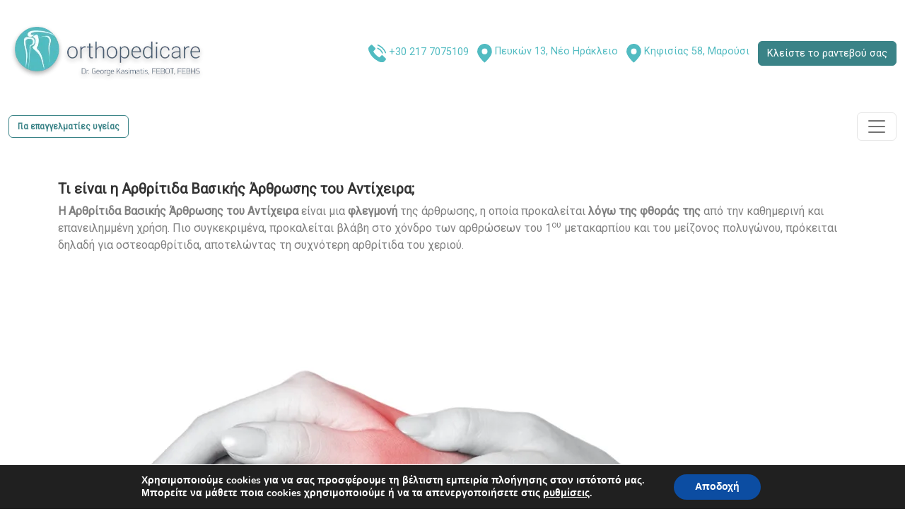

--- FILE ---
content_type: text/html; charset=UTF-8
request_url: https://orthopedicare.gr/arthritida-anticheira/
body_size: 32768
content:
<!doctype html>
<html lang="el">
  <head>
    <!-- Required meta tags -->
    <meta charset="UTF-8">
    <meta name="viewport" content="width=device-width, initial-scale=1">

    <!-- wp_head begin -->
    <meta name='robots' content='index, follow, max-image-preview:large, max-snippet:-1, max-video-preview:-1' />

	<!-- This site is optimized with the Yoast SEO plugin v25.3.1 - https://yoast.com/wordpress/plugins/seo/ -->
	<title>Αρθρίτιδα Βασικής Άρθρωσης Αντίχειρα | Δρ. Κασιμάτης</title>
	<meta name="description" content="Αρθρίτιδα Βασικής Άρθρωσης Αντίχειρα | Ποια συμπτώματα εμφανίζει; Πώς θεραπεύεται; Βρείτε τις απαντήσεις εδώ" />
	<link rel="canonical" href="https://orthopedicare.gr/arthritida-anticheira/" />
	<meta property="og:locale" content="el_GR" />
	<meta property="og:type" content="article" />
	<meta property="og:title" content="Αρθρίτιδα Βασικής Άρθρωσης Αντίχειρα | Δρ. Κασιμάτης" />
	<meta property="og:description" content="Αρθρίτιδα Βασικής Άρθρωσης Αντίχειρα | Ποια συμπτώματα εμφανίζει; Πώς θεραπεύεται; Βρείτε τις απαντήσεις εδώ" />
	<meta property="og:url" content="https://orthopedicare.gr/arthritida-anticheira/" />
	<meta property="og:site_name" content="Δρ. Γ. Κασιμάτης | Χειρουργός Ορθοπαιδικός (Ορθοπεδικός) | Αθήνα (Μαρούσι, Νέο Ηράκλειο)" />
	<meta property="article:modified_time" content="2023-05-03T09:00:16+00:00" />
	<meta property="og:image" content="https://orthopedicare.gr/wp-content/uploads/2023/05/Αρθρίτιδα-Βασικής-Άρθρωσης-Αντίχειρα-optimized.jpg" />
	<meta property="og:image:width" content="1000" />
	<meta property="og:image:height" content="664" />
	<meta property="og:image:type" content="image/jpeg" />
	<meta name="twitter:card" content="summary_large_image" />
	<meta name="twitter:label1" content="Εκτιμώμενος χρόνος ανάγνωσης" />
	<meta name="twitter:data1" content="7 λεπτά" />
	<script type="application/ld+json" class="yoast-schema-graph">{"@context":"https://schema.org","@graph":[{"@type":"WebPage","@id":"https://orthopedicare.gr/arthritida-anticheira/","url":"https://orthopedicare.gr/arthritida-anticheira/","name":"Αρθρίτιδα Βασικής Άρθρωσης Αντίχειρα | Δρ. Κασιμάτης","isPartOf":{"@id":"https://orthopedicare.gr/#website"},"primaryImageOfPage":{"@id":"https://orthopedicare.gr/arthritida-anticheira/#primaryimage"},"image":{"@id":"https://orthopedicare.gr/arthritida-anticheira/#primaryimage"},"thumbnailUrl":"https://orthopedicare.gr/wp-content/uploads/2023/05/Αρθρίτιδα-Βασικής-Άρθρωσης-Αντίχειρα-optimized.jpg","datePublished":"2023-02-06T15:29:44+00:00","dateModified":"2023-05-03T09:00:16+00:00","description":"Αρθρίτιδα Βασικής Άρθρωσης Αντίχειρα | Ποια συμπτώματα εμφανίζει; Πώς θεραπεύεται; Βρείτε τις απαντήσεις εδώ","breadcrumb":{"@id":"https://orthopedicare.gr/arthritida-anticheira/#breadcrumb"},"inLanguage":"el","potentialAction":[{"@type":"ReadAction","target":["https://orthopedicare.gr/arthritida-anticheira/"]}]},{"@type":"ImageObject","inLanguage":"el","@id":"https://orthopedicare.gr/arthritida-anticheira/#primaryimage","url":"https://orthopedicare.gr/wp-content/uploads/2023/05/Αρθρίτιδα-Βασικής-Άρθρωσης-Αντίχειρα-optimized.jpg","contentUrl":"https://orthopedicare.gr/wp-content/uploads/2023/05/Αρθρίτιδα-Βασικής-Άρθρωσης-Αντίχειρα-optimized.jpg","width":1000,"height":664,"caption":"Αρθρίτιδα Βασικής Άρθρωσης Αντίχειρα"},{"@type":"BreadcrumbList","@id":"https://orthopedicare.gr/arthritida-anticheira/#breadcrumb","itemListElement":[{"@type":"ListItem","position":1,"name":"Home","item":"https://orthopedicare.gr/"},{"@type":"ListItem","position":2,"name":"Αρθρίτιδα Βασικής Άρθρωσης Αντίχειρα"}]},{"@type":"WebSite","@id":"https://orthopedicare.gr/#website","url":"https://orthopedicare.gr/","name":"Δρ. Γ. Κασιμάτης | Χειρουργός Ορθοπαιδικός (Ορθοπεδικός) | Αθήνα (Μαρούσι, Νέο Ηράκλειο)","description":"","potentialAction":[{"@type":"SearchAction","target":{"@type":"EntryPoint","urlTemplate":"https://orthopedicare.gr/?s={search_term_string}"},"query-input":{"@type":"PropertyValueSpecification","valueRequired":true,"valueName":"search_term_string"}}],"inLanguage":"el"}]}</script>
	<!-- / Yoast SEO plugin. -->


<link rel='dns-prefetch' href='//cdn.jsdelivr.net' />
<style id='wp-img-auto-sizes-contain-inline-css'>
img:is([sizes=auto i],[sizes^="auto," i]){contain-intrinsic-size:3000px 1500px}
/*# sourceURL=wp-img-auto-sizes-contain-inline-css */
</style>
<style id='wp-block-library-inline-css'>
:root{--wp-block-synced-color:#7a00df;--wp-block-synced-color--rgb:122,0,223;--wp-bound-block-color:var(--wp-block-synced-color);--wp-editor-canvas-background:#ddd;--wp-admin-theme-color:#007cba;--wp-admin-theme-color--rgb:0,124,186;--wp-admin-theme-color-darker-10:#006ba1;--wp-admin-theme-color-darker-10--rgb:0,107,160.5;--wp-admin-theme-color-darker-20:#005a87;--wp-admin-theme-color-darker-20--rgb:0,90,135;--wp-admin-border-width-focus:2px}@media (min-resolution:192dpi){:root{--wp-admin-border-width-focus:1.5px}}.wp-element-button{cursor:pointer}:root .has-very-light-gray-background-color{background-color:#eee}:root .has-very-dark-gray-background-color{background-color:#313131}:root .has-very-light-gray-color{color:#eee}:root .has-very-dark-gray-color{color:#313131}:root .has-vivid-green-cyan-to-vivid-cyan-blue-gradient-background{background:linear-gradient(135deg,#00d084,#0693e3)}:root .has-purple-crush-gradient-background{background:linear-gradient(135deg,#34e2e4,#4721fb 50%,#ab1dfe)}:root .has-hazy-dawn-gradient-background{background:linear-gradient(135deg,#faaca8,#dad0ec)}:root .has-subdued-olive-gradient-background{background:linear-gradient(135deg,#fafae1,#67a671)}:root .has-atomic-cream-gradient-background{background:linear-gradient(135deg,#fdd79a,#004a59)}:root .has-nightshade-gradient-background{background:linear-gradient(135deg,#330968,#31cdcf)}:root .has-midnight-gradient-background{background:linear-gradient(135deg,#020381,#2874fc)}:root{--wp--preset--font-size--normal:16px;--wp--preset--font-size--huge:42px}.has-regular-font-size{font-size:1em}.has-larger-font-size{font-size:2.625em}.has-normal-font-size{font-size:var(--wp--preset--font-size--normal)}.has-huge-font-size{font-size:var(--wp--preset--font-size--huge)}.has-text-align-center{text-align:center}.has-text-align-left{text-align:left}.has-text-align-right{text-align:right}.has-fit-text{white-space:nowrap!important}#end-resizable-editor-section{display:none}.aligncenter{clear:both}.items-justified-left{justify-content:flex-start}.items-justified-center{justify-content:center}.items-justified-right{justify-content:flex-end}.items-justified-space-between{justify-content:space-between}.screen-reader-text{border:0;clip-path:inset(50%);height:1px;margin:-1px;overflow:hidden;padding:0;position:absolute;width:1px;word-wrap:normal!important}.screen-reader-text:focus{background-color:#ddd;clip-path:none;color:#444;display:block;font-size:1em;height:auto;left:5px;line-height:normal;padding:15px 23px 14px;text-decoration:none;top:5px;width:auto;z-index:100000}html :where(.has-border-color){border-style:solid}html :where([style*=border-top-color]){border-top-style:solid}html :where([style*=border-right-color]){border-right-style:solid}html :where([style*=border-bottom-color]){border-bottom-style:solid}html :where([style*=border-left-color]){border-left-style:solid}html :where([style*=border-width]){border-style:solid}html :where([style*=border-top-width]){border-top-style:solid}html :where([style*=border-right-width]){border-right-style:solid}html :where([style*=border-bottom-width]){border-bottom-style:solid}html :where([style*=border-left-width]){border-left-style:solid}html :where(img[class*=wp-image-]){height:auto;max-width:100%}:where(figure){margin:0 0 1em}html :where(.is-position-sticky){--wp-admin--admin-bar--position-offset:var(--wp-admin--admin-bar--height,0px)}@media screen and (max-width:600px){html :where(.is-position-sticky){--wp-admin--admin-bar--position-offset:0px}}

/*# sourceURL=wp-block-library-inline-css */
</style><style id='global-styles-inline-css'>
:root{--wp--preset--aspect-ratio--square: 1;--wp--preset--aspect-ratio--4-3: 4/3;--wp--preset--aspect-ratio--3-4: 3/4;--wp--preset--aspect-ratio--3-2: 3/2;--wp--preset--aspect-ratio--2-3: 2/3;--wp--preset--aspect-ratio--16-9: 16/9;--wp--preset--aspect-ratio--9-16: 9/16;--wp--preset--color--black: #000000;--wp--preset--color--cyan-bluish-gray: #abb8c3;--wp--preset--color--white: #ffffff;--wp--preset--color--pale-pink: #f78da7;--wp--preset--color--vivid-red: #cf2e2e;--wp--preset--color--luminous-vivid-orange: #ff6900;--wp--preset--color--luminous-vivid-amber: #fcb900;--wp--preset--color--light-green-cyan: #7bdcb5;--wp--preset--color--vivid-green-cyan: #00d084;--wp--preset--color--pale-cyan-blue: #8ed1fc;--wp--preset--color--vivid-cyan-blue: #0693e3;--wp--preset--color--vivid-purple: #9b51e0;--wp--preset--gradient--vivid-cyan-blue-to-vivid-purple: linear-gradient(135deg,rgb(6,147,227) 0%,rgb(155,81,224) 100%);--wp--preset--gradient--light-green-cyan-to-vivid-green-cyan: linear-gradient(135deg,rgb(122,220,180) 0%,rgb(0,208,130) 100%);--wp--preset--gradient--luminous-vivid-amber-to-luminous-vivid-orange: linear-gradient(135deg,rgb(252,185,0) 0%,rgb(255,105,0) 100%);--wp--preset--gradient--luminous-vivid-orange-to-vivid-red: linear-gradient(135deg,rgb(255,105,0) 0%,rgb(207,46,46) 100%);--wp--preset--gradient--very-light-gray-to-cyan-bluish-gray: linear-gradient(135deg,rgb(238,238,238) 0%,rgb(169,184,195) 100%);--wp--preset--gradient--cool-to-warm-spectrum: linear-gradient(135deg,rgb(74,234,220) 0%,rgb(151,120,209) 20%,rgb(207,42,186) 40%,rgb(238,44,130) 60%,rgb(251,105,98) 80%,rgb(254,248,76) 100%);--wp--preset--gradient--blush-light-purple: linear-gradient(135deg,rgb(255,206,236) 0%,rgb(152,150,240) 100%);--wp--preset--gradient--blush-bordeaux: linear-gradient(135deg,rgb(254,205,165) 0%,rgb(254,45,45) 50%,rgb(107,0,62) 100%);--wp--preset--gradient--luminous-dusk: linear-gradient(135deg,rgb(255,203,112) 0%,rgb(199,81,192) 50%,rgb(65,88,208) 100%);--wp--preset--gradient--pale-ocean: linear-gradient(135deg,rgb(255,245,203) 0%,rgb(182,227,212) 50%,rgb(51,167,181) 100%);--wp--preset--gradient--electric-grass: linear-gradient(135deg,rgb(202,248,128) 0%,rgb(113,206,126) 100%);--wp--preset--gradient--midnight: linear-gradient(135deg,rgb(2,3,129) 0%,rgb(40,116,252) 100%);--wp--preset--font-size--small: 13px;--wp--preset--font-size--medium: 20px;--wp--preset--font-size--large: 36px;--wp--preset--font-size--x-large: 42px;--wp--preset--spacing--20: 0.44rem;--wp--preset--spacing--30: 0.67rem;--wp--preset--spacing--40: 1rem;--wp--preset--spacing--50: 1.5rem;--wp--preset--spacing--60: 2.25rem;--wp--preset--spacing--70: 3.38rem;--wp--preset--spacing--80: 5.06rem;--wp--preset--shadow--natural: 6px 6px 9px rgba(0, 0, 0, 0.2);--wp--preset--shadow--deep: 12px 12px 50px rgba(0, 0, 0, 0.4);--wp--preset--shadow--sharp: 6px 6px 0px rgba(0, 0, 0, 0.2);--wp--preset--shadow--outlined: 6px 6px 0px -3px rgb(255, 255, 255), 6px 6px rgb(0, 0, 0);--wp--preset--shadow--crisp: 6px 6px 0px rgb(0, 0, 0);}:where(.is-layout-flex){gap: 0.5em;}:where(.is-layout-grid){gap: 0.5em;}body .is-layout-flex{display: flex;}.is-layout-flex{flex-wrap: wrap;align-items: center;}.is-layout-flex > :is(*, div){margin: 0;}body .is-layout-grid{display: grid;}.is-layout-grid > :is(*, div){margin: 0;}:where(.wp-block-columns.is-layout-flex){gap: 2em;}:where(.wp-block-columns.is-layout-grid){gap: 2em;}:where(.wp-block-post-template.is-layout-flex){gap: 1.25em;}:where(.wp-block-post-template.is-layout-grid){gap: 1.25em;}.has-black-color{color: var(--wp--preset--color--black) !important;}.has-cyan-bluish-gray-color{color: var(--wp--preset--color--cyan-bluish-gray) !important;}.has-white-color{color: var(--wp--preset--color--white) !important;}.has-pale-pink-color{color: var(--wp--preset--color--pale-pink) !important;}.has-vivid-red-color{color: var(--wp--preset--color--vivid-red) !important;}.has-luminous-vivid-orange-color{color: var(--wp--preset--color--luminous-vivid-orange) !important;}.has-luminous-vivid-amber-color{color: var(--wp--preset--color--luminous-vivid-amber) !important;}.has-light-green-cyan-color{color: var(--wp--preset--color--light-green-cyan) !important;}.has-vivid-green-cyan-color{color: var(--wp--preset--color--vivid-green-cyan) !important;}.has-pale-cyan-blue-color{color: var(--wp--preset--color--pale-cyan-blue) !important;}.has-vivid-cyan-blue-color{color: var(--wp--preset--color--vivid-cyan-blue) !important;}.has-vivid-purple-color{color: var(--wp--preset--color--vivid-purple) !important;}.has-black-background-color{background-color: var(--wp--preset--color--black) !important;}.has-cyan-bluish-gray-background-color{background-color: var(--wp--preset--color--cyan-bluish-gray) !important;}.has-white-background-color{background-color: var(--wp--preset--color--white) !important;}.has-pale-pink-background-color{background-color: var(--wp--preset--color--pale-pink) !important;}.has-vivid-red-background-color{background-color: var(--wp--preset--color--vivid-red) !important;}.has-luminous-vivid-orange-background-color{background-color: var(--wp--preset--color--luminous-vivid-orange) !important;}.has-luminous-vivid-amber-background-color{background-color: var(--wp--preset--color--luminous-vivid-amber) !important;}.has-light-green-cyan-background-color{background-color: var(--wp--preset--color--light-green-cyan) !important;}.has-vivid-green-cyan-background-color{background-color: var(--wp--preset--color--vivid-green-cyan) !important;}.has-pale-cyan-blue-background-color{background-color: var(--wp--preset--color--pale-cyan-blue) !important;}.has-vivid-cyan-blue-background-color{background-color: var(--wp--preset--color--vivid-cyan-blue) !important;}.has-vivid-purple-background-color{background-color: var(--wp--preset--color--vivid-purple) !important;}.has-black-border-color{border-color: var(--wp--preset--color--black) !important;}.has-cyan-bluish-gray-border-color{border-color: var(--wp--preset--color--cyan-bluish-gray) !important;}.has-white-border-color{border-color: var(--wp--preset--color--white) !important;}.has-pale-pink-border-color{border-color: var(--wp--preset--color--pale-pink) !important;}.has-vivid-red-border-color{border-color: var(--wp--preset--color--vivid-red) !important;}.has-luminous-vivid-orange-border-color{border-color: var(--wp--preset--color--luminous-vivid-orange) !important;}.has-luminous-vivid-amber-border-color{border-color: var(--wp--preset--color--luminous-vivid-amber) !important;}.has-light-green-cyan-border-color{border-color: var(--wp--preset--color--light-green-cyan) !important;}.has-vivid-green-cyan-border-color{border-color: var(--wp--preset--color--vivid-green-cyan) !important;}.has-pale-cyan-blue-border-color{border-color: var(--wp--preset--color--pale-cyan-blue) !important;}.has-vivid-cyan-blue-border-color{border-color: var(--wp--preset--color--vivid-cyan-blue) !important;}.has-vivid-purple-border-color{border-color: var(--wp--preset--color--vivid-purple) !important;}.has-vivid-cyan-blue-to-vivid-purple-gradient-background{background: var(--wp--preset--gradient--vivid-cyan-blue-to-vivid-purple) !important;}.has-light-green-cyan-to-vivid-green-cyan-gradient-background{background: var(--wp--preset--gradient--light-green-cyan-to-vivid-green-cyan) !important;}.has-luminous-vivid-amber-to-luminous-vivid-orange-gradient-background{background: var(--wp--preset--gradient--luminous-vivid-amber-to-luminous-vivid-orange) !important;}.has-luminous-vivid-orange-to-vivid-red-gradient-background{background: var(--wp--preset--gradient--luminous-vivid-orange-to-vivid-red) !important;}.has-very-light-gray-to-cyan-bluish-gray-gradient-background{background: var(--wp--preset--gradient--very-light-gray-to-cyan-bluish-gray) !important;}.has-cool-to-warm-spectrum-gradient-background{background: var(--wp--preset--gradient--cool-to-warm-spectrum) !important;}.has-blush-light-purple-gradient-background{background: var(--wp--preset--gradient--blush-light-purple) !important;}.has-blush-bordeaux-gradient-background{background: var(--wp--preset--gradient--blush-bordeaux) !important;}.has-luminous-dusk-gradient-background{background: var(--wp--preset--gradient--luminous-dusk) !important;}.has-pale-ocean-gradient-background{background: var(--wp--preset--gradient--pale-ocean) !important;}.has-electric-grass-gradient-background{background: var(--wp--preset--gradient--electric-grass) !important;}.has-midnight-gradient-background{background: var(--wp--preset--gradient--midnight) !important;}.has-small-font-size{font-size: var(--wp--preset--font-size--small) !important;}.has-medium-font-size{font-size: var(--wp--preset--font-size--medium) !important;}.has-large-font-size{font-size: var(--wp--preset--font-size--large) !important;}.has-x-large-font-size{font-size: var(--wp--preset--font-size--x-large) !important;}
/*# sourceURL=global-styles-inline-css */
</style>

<style id='classic-theme-styles-inline-css'>
/*! This file is auto-generated */
.wp-block-button__link{color:#fff;background-color:#32373c;border-radius:9999px;box-shadow:none;text-decoration:none;padding:calc(.667em + 2px) calc(1.333em + 2px);font-size:1.125em}.wp-block-file__button{background:#32373c;color:#fff;text-decoration:none}
/*# sourceURL=/wp-includes/css/classic-themes.min.css */
</style>
<link rel='stylesheet' id='megamenu-css' href='https://orthopedicare.gr/wp-content/uploads/maxmegamenu/style_el.css?ver=90129e' media='all' />
<link rel='stylesheet' id='dashicons-css' href='https://orthopedicare.gr/wp-includes/css/dashicons.min.css?ver=6.9' media='all' />
<link rel='stylesheet' id='Swipper-css' href='https://cdn.jsdelivr.net/npm/swiper@9/swiper-bundle.min.css?ver=6.9' media='all' />
<link rel='stylesheet' id='picostrap-styles-css' href='https://orthopedicare.gr/wp-content/themes/picostrap5-child-base/css-output/bundle.css?ver=655' media='all' />
<link rel='stylesheet' id='moove_gdpr_frontend-css' href='https://orthopedicare.gr/wp-content/plugins/gdpr-cookie-compliance/dist/styles/gdpr-main.css?ver=4.16.1' media='all' />
<style id='moove_gdpr_frontend-inline-css'>
#moove_gdpr_cookie_modal,#moove_gdpr_cookie_info_bar,.gdpr_cookie_settings_shortcode_content{font-family:Nunito,sans-serif}#moove_gdpr_save_popup_settings_button{background-color:#373737;color:#fff}#moove_gdpr_save_popup_settings_button:hover{background-color:#000}#moove_gdpr_cookie_info_bar .moove-gdpr-info-bar-container .moove-gdpr-info-bar-content a.mgbutton,#moove_gdpr_cookie_info_bar .moove-gdpr-info-bar-container .moove-gdpr-info-bar-content button.mgbutton{background-color:#0C4DA2}#moove_gdpr_cookie_modal .moove-gdpr-modal-content .moove-gdpr-modal-footer-content .moove-gdpr-button-holder a.mgbutton,#moove_gdpr_cookie_modal .moove-gdpr-modal-content .moove-gdpr-modal-footer-content .moove-gdpr-button-holder button.mgbutton,.gdpr_cookie_settings_shortcode_content .gdpr-shr-button.button-green{background-color:#0C4DA2;border-color:#0C4DA2}#moove_gdpr_cookie_modal .moove-gdpr-modal-content .moove-gdpr-modal-footer-content .moove-gdpr-button-holder a.mgbutton:hover,#moove_gdpr_cookie_modal .moove-gdpr-modal-content .moove-gdpr-modal-footer-content .moove-gdpr-button-holder button.mgbutton:hover,.gdpr_cookie_settings_shortcode_content .gdpr-shr-button.button-green:hover{background-color:#fff;color:#0C4DA2}#moove_gdpr_cookie_modal .moove-gdpr-modal-content .moove-gdpr-modal-close i,#moove_gdpr_cookie_modal .moove-gdpr-modal-content .moove-gdpr-modal-close span.gdpr-icon{background-color:#0C4DA2;border:1px solid #0C4DA2}#moove_gdpr_cookie_info_bar span.change-settings-button.focus-g,#moove_gdpr_cookie_info_bar span.change-settings-button:focus,#moove_gdpr_cookie_info_bar button.change-settings-button.focus-g,#moove_gdpr_cookie_info_bar button.change-settings-button:focus{-webkit-box-shadow:0 0 1px 3px #0C4DA2;-moz-box-shadow:0 0 1px 3px #0C4DA2;box-shadow:0 0 1px 3px #0C4DA2}#moove_gdpr_cookie_modal .moove-gdpr-modal-content .moove-gdpr-modal-close i:hover,#moove_gdpr_cookie_modal .moove-gdpr-modal-content .moove-gdpr-modal-close span.gdpr-icon:hover,#moove_gdpr_cookie_info_bar span[data-href]>u.change-settings-button{color:#0C4DA2}#moove_gdpr_cookie_modal .moove-gdpr-modal-content .moove-gdpr-modal-left-content #moove-gdpr-menu li.menu-item-selected a span.gdpr-icon,#moove_gdpr_cookie_modal .moove-gdpr-modal-content .moove-gdpr-modal-left-content #moove-gdpr-menu li.menu-item-selected button span.gdpr-icon{color:inherit}#moove_gdpr_cookie_modal .moove-gdpr-modal-content .moove-gdpr-modal-left-content #moove-gdpr-menu li a span.gdpr-icon,#moove_gdpr_cookie_modal .moove-gdpr-modal-content .moove-gdpr-modal-left-content #moove-gdpr-menu li button span.gdpr-icon{color:inherit}#moove_gdpr_cookie_modal .gdpr-acc-link{line-height:0;font-size:0;color:transparent;position:absolute}#moove_gdpr_cookie_modal .moove-gdpr-modal-content .moove-gdpr-modal-close:hover i,#moove_gdpr_cookie_modal .moove-gdpr-modal-content .moove-gdpr-modal-left-content #moove-gdpr-menu li a,#moove_gdpr_cookie_modal .moove-gdpr-modal-content .moove-gdpr-modal-left-content #moove-gdpr-menu li button,#moove_gdpr_cookie_modal .moove-gdpr-modal-content .moove-gdpr-modal-left-content #moove-gdpr-menu li button i,#moove_gdpr_cookie_modal .moove-gdpr-modal-content .moove-gdpr-modal-left-content #moove-gdpr-menu li a i,#moove_gdpr_cookie_modal .moove-gdpr-modal-content .moove-gdpr-tab-main .moove-gdpr-tab-main-content a:hover,#moove_gdpr_cookie_info_bar.moove-gdpr-dark-scheme .moove-gdpr-info-bar-container .moove-gdpr-info-bar-content a.mgbutton:hover,#moove_gdpr_cookie_info_bar.moove-gdpr-dark-scheme .moove-gdpr-info-bar-container .moove-gdpr-info-bar-content button.mgbutton:hover,#moove_gdpr_cookie_info_bar.moove-gdpr-dark-scheme .moove-gdpr-info-bar-container .moove-gdpr-info-bar-content a:hover,#moove_gdpr_cookie_info_bar.moove-gdpr-dark-scheme .moove-gdpr-info-bar-container .moove-gdpr-info-bar-content button:hover,#moove_gdpr_cookie_info_bar.moove-gdpr-dark-scheme .moove-gdpr-info-bar-container .moove-gdpr-info-bar-content span.change-settings-button:hover,#moove_gdpr_cookie_info_bar.moove-gdpr-dark-scheme .moove-gdpr-info-bar-container .moove-gdpr-info-bar-content button.change-settings-button:hover,#moove_gdpr_cookie_info_bar.moove-gdpr-dark-scheme .moove-gdpr-info-bar-container .moove-gdpr-info-bar-content u.change-settings-button:hover,#moove_gdpr_cookie_info_bar span[data-href]>u.change-settings-button,#moove_gdpr_cookie_info_bar.moove-gdpr-dark-scheme .moove-gdpr-info-bar-container .moove-gdpr-info-bar-content a.mgbutton.focus-g,#moove_gdpr_cookie_info_bar.moove-gdpr-dark-scheme .moove-gdpr-info-bar-container .moove-gdpr-info-bar-content button.mgbutton.focus-g,#moove_gdpr_cookie_info_bar.moove-gdpr-dark-scheme .moove-gdpr-info-bar-container .moove-gdpr-info-bar-content a.focus-g,#moove_gdpr_cookie_info_bar.moove-gdpr-dark-scheme .moove-gdpr-info-bar-container .moove-gdpr-info-bar-content button.focus-g,#moove_gdpr_cookie_info_bar.moove-gdpr-dark-scheme .moove-gdpr-info-bar-container .moove-gdpr-info-bar-content a.mgbutton:focus,#moove_gdpr_cookie_info_bar.moove-gdpr-dark-scheme .moove-gdpr-info-bar-container .moove-gdpr-info-bar-content button.mgbutton:focus,#moove_gdpr_cookie_info_bar.moove-gdpr-dark-scheme .moove-gdpr-info-bar-container .moove-gdpr-info-bar-content a:focus,#moove_gdpr_cookie_info_bar.moove-gdpr-dark-scheme .moove-gdpr-info-bar-container .moove-gdpr-info-bar-content button:focus,#moove_gdpr_cookie_info_bar.moove-gdpr-dark-scheme .moove-gdpr-info-bar-container .moove-gdpr-info-bar-content span.change-settings-button.focus-g,span.change-settings-button:focus,button.change-settings-button.focus-g,button.change-settings-button:focus,#moove_gdpr_cookie_info_bar.moove-gdpr-dark-scheme .moove-gdpr-info-bar-container .moove-gdpr-info-bar-content u.change-settings-button.focus-g,#moove_gdpr_cookie_info_bar.moove-gdpr-dark-scheme .moove-gdpr-info-bar-container .moove-gdpr-info-bar-content u.change-settings-button:focus{color:#0C4DA2}#moove_gdpr_cookie_modal .moove-gdpr-branding.focus-g span,#moove_gdpr_cookie_modal .moove-gdpr-modal-content .moove-gdpr-tab-main a.focus-g{color:#0C4DA2}#moove_gdpr_cookie_modal.gdpr_lightbox-hide{display:none}
/*# sourceURL=moove_gdpr_frontend-inline-css */
</style>
<script src="https://orthopedicare.gr/wp-includes/js/jquery/jquery.min.js?ver=3.7.1" id="jquery-core-js"></script>
<script src="https://orthopedicare.gr/wp-includes/js/jquery/jquery-migrate.min.js?ver=3.4.1" id="jquery-migrate-js"></script>
<!-- Google tag (gtag.js) -->
<script async src="https://www.googletagmanager.com/gtag/js?id=AW-11004214712"></script>
<script>
  window.dataLayer = window.dataLayer || [];
  function gtag(){dataLayer.push(arguments);}
  gtag('js', new Date());

  gtag('config', 'AW-11004214712');
</script>

<!-- Google Tag Manager -->
<script>(function(w,d,s,l,i){w[l]=w[l]||[];w[l].push({'gtm.start':
new Date().getTime(),event:'gtm.js'});var f=d.getElementsByTagName(s)[0],
j=d.createElement(s),dl=l!='dataLayer'?'&l='+l:'';j.async=true;j.src=
'https://www.googletagmanager.com/gtm.js?id='+i+dl;f.parentNode.insertBefore(j,f);
})(window,document,'script','dataLayer','GTM-5LFSKNB');</script>
<!-- End Google Tag Manager --><script class="ti-site-data" type="application/ld+json">{"@context":"http://schema.org","data":{"r":"1:0!7:0!30:0"}}</script>				<script>
				  // Define dataLayer and the gtag function.
				  window.dataLayer = window.dataLayer || [];
				  function gtag(){dataLayer.push(arguments);}

				  // Set default consent to 'denied' as a placeholder
				  // Determine actual values based on your own requirements
				  gtag('consent', 'default', {
				    'ad_storage': 'denied',
				    'ad_user_data': 'denied',
				    'ad_personalization': 'denied',
				    'analytics_storage': 'denied',
				    'personalization_storage': 'denied',
						'security_storage': 'denied',
						'functionality_storage': 'denied',
						'wait_for_update': '2000'
				  });
				</script>

				<!-- Google Tag Manager -->
				<script>(function(w,d,s,l,i){w[l]=w[l]||[];w[l].push({'gtm.start':
				new Date().getTime(),event:'gtm.js'});var f=d.getElementsByTagName(s)[0],
				j=d.createElement(s),dl=l!='dataLayer'?'&l='+l:'';j.async=true;j.src=
				'https://www.googletagmanager.com/gtm.js?id='+i+dl;f.parentNode.insertBefore(j,f);
				})(window,document,'script','dataLayer','GTM-5LFSKNB');</script>
				<!-- End Google Tag Manager -->
			<link rel="preconnect" href="https://fonts.googleapis.com">
<link rel="preconnect" href="https://fonts.gstatic.com" crossorigin>
<link href="https://fonts.googleapis.com/css2?family=Roboto:wght@400&display=swap" rel="stylesheet">
 <meta name="generator" content="Powered by Slider Revolution 6.5.8 - responsive, Mobile-Friendly Slider Plugin for WordPress with comfortable drag and drop interface." />
<link rel="icon" href="https://orthopedicare.gr/wp-content/uploads/2023/05/Favicon-Kasimatis-01-optimized.png" sizes="32x32" />
<link rel="icon" href="https://orthopedicare.gr/wp-content/uploads/2023/05/Favicon-Kasimatis-01-optimized.png" sizes="192x192" />
<link rel="apple-touch-icon" href="https://orthopedicare.gr/wp-content/uploads/2023/05/Favicon-Kasimatis-01-optimized.png" />
<meta name="msapplication-TileImage" content="https://orthopedicare.gr/wp-content/uploads/2023/05/Favicon-Kasimatis-01-optimized.png" />
<script type="text/javascript">function setREVStartSize(e){
			//window.requestAnimationFrame(function() {				 
				window.RSIW = window.RSIW===undefined ? window.innerWidth : window.RSIW;	
				window.RSIH = window.RSIH===undefined ? window.innerHeight : window.RSIH;	
				try {								
					var pw = document.getElementById(e.c).parentNode.offsetWidth,
						newh;
					pw = pw===0 || isNaN(pw) ? window.RSIW : pw;
					e.tabw = e.tabw===undefined ? 0 : parseInt(e.tabw);
					e.thumbw = e.thumbw===undefined ? 0 : parseInt(e.thumbw);
					e.tabh = e.tabh===undefined ? 0 : parseInt(e.tabh);
					e.thumbh = e.thumbh===undefined ? 0 : parseInt(e.thumbh);
					e.tabhide = e.tabhide===undefined ? 0 : parseInt(e.tabhide);
					e.thumbhide = e.thumbhide===undefined ? 0 : parseInt(e.thumbhide);
					e.mh = e.mh===undefined || e.mh=="" || e.mh==="auto" ? 0 : parseInt(e.mh,0);		
					if(e.layout==="fullscreen" || e.l==="fullscreen") 						
						newh = Math.max(e.mh,window.RSIH);					
					else{					
						e.gw = Array.isArray(e.gw) ? e.gw : [e.gw];
						for (var i in e.rl) if (e.gw[i]===undefined || e.gw[i]===0) e.gw[i] = e.gw[i-1];					
						e.gh = e.el===undefined || e.el==="" || (Array.isArray(e.el) && e.el.length==0)? e.gh : e.el;
						e.gh = Array.isArray(e.gh) ? e.gh : [e.gh];
						for (var i in e.rl) if (e.gh[i]===undefined || e.gh[i]===0) e.gh[i] = e.gh[i-1];
											
						var nl = new Array(e.rl.length),
							ix = 0,						
							sl;					
						e.tabw = e.tabhide>=pw ? 0 : e.tabw;
						e.thumbw = e.thumbhide>=pw ? 0 : e.thumbw;
						e.tabh = e.tabhide>=pw ? 0 : e.tabh;
						e.thumbh = e.thumbhide>=pw ? 0 : e.thumbh;					
						for (var i in e.rl) nl[i] = e.rl[i]<window.RSIW ? 0 : e.rl[i];
						sl = nl[0];									
						for (var i in nl) if (sl>nl[i] && nl[i]>0) { sl = nl[i]; ix=i;}															
						var m = pw>(e.gw[ix]+e.tabw+e.thumbw) ? 1 : (pw-(e.tabw+e.thumbw)) / (e.gw[ix]);					
						newh =  (e.gh[ix] * m) + (e.tabh + e.thumbh);
					}
					var el = document.getElementById(e.c);
					if (el!==null && el) el.style.height = newh+"px";					
					el = document.getElementById(e.c+"_wrapper");
					if (el!==null && el) {
						el.style.height = newh+"px";
						el.style.display = "block";
					}
				} catch(e){
					console.log("Failure at Presize of Slider:" + e)
				}					   
			//});
		  };</script>
		<style id="wp-custom-css">
			.bg-grey {
background-color: #d9d9d9;
}

.bg-grey-light {
background-color: #ededed;
}

.bg-green {
background-color: #04B3B3;
}

.bg-green-light {
background-color: #00CDCD;
}

/*********** Header Section ***********/
.dropdown-menu {
min-width: 280px;
}

.dropdown-menu li a {
word-wrap: break-word;
white-space: normal;
}

#menu-main-menu li a,
#menu-main-menu-en a {
color: #000 !important;
font-size: 18px;
}

#menu-main-menu li a.active,
#menu-main-menu-en li a.active {
font-weight: 700 !important
}

/************* Services Section *************/
@media screen and (min-width:1000px) {
.services-body {
min-height: 350px;
display: flex;
flex-direction: column;
}

.services-body div {
margin-top: auto;
}
}
/************* /Services Section *************/

/************* Soma Section *************/
#first-circle {
position: absolute;
display: block;
top: 0;
left: 50%;
width: 30px;
height: 30px;
border-radius: 30px;
background-color: #fff;
transition: width 1s, height 1s;
cursor: pointer;
}

#second-circle {
position: absolute;
display: block;
top: 13%;
left: 60%;
width: 30px;
height: 30px;
border-radius: 30px;
background-color: #fff;
transition: width 1s, height 1s;
cursor: pointer;
}

#third-circle {
position: absolute;
display: block;
top: 27%;
left: 87%;
width: 30px;
height: 30px;
border-radius: 30px;
background-color: #fff;
transition: width 1s, height 1s;
cursor: pointer;
}

#forth-circle {
position: absolute;
display: block;
top: 30%;
left: 48%;
width: 30px;
height: 30px;
border-radius: 30px;
background-color: #fff;
transition: width 1s, height 1s;
cursor: pointer;
}

#fifth-circle {
position: absolute;
display: block;
top: 43%;
left: 43%;
width: 30px;
height: 30px;
border-radius: 30px;
background-color: #fff;
transition: width 1s, height 1s;
cursor: pointer;
}

#sixth-circle {
position: absolute;
display: block;
top: 56%;
left: 69%;
width: 30px;
height: 30px;
border-radius: 30px;
background-color: #fff;
transition: width 1s, height 1s;
cursor: pointer;
}

#seventh-circle {
position: absolute;
display: block;
bottom: 13%;
left: 5%;
width: 30px;
height: 30px;
border-radius: 30px;
background-color: #fff;
transition: width 1s, height 1s;
cursor: pointer;
}



#first-circle:hover,
#second-circle:hover,
#third-circle:hover,
#forth-circle:hover,
#fifth-circle:hover,
#sixth-circle:hover,
#seventh-circle:hover {
width: 35px;
height: 35px;
border-radius: 35px;
transition: width 1s, height 1s;
background-color: #51BBC1;
border: 1px solid #fff;
}

#second-circle-content,
#third-circle-content,
#forth-circle-content,
#fifth-circle-content,
#sixth-circle-content,
#seventh-circle-content {
display: none;
}

/*********** Protokolla Section ***********/
.protokolla {
background-image: url('https://orthopedicare.gr/wp-content/uploads/2023/04/Group-1776.svg');
background-repeat: no-repeat;
}

/*********** Testimonials Section ***********/
.testimonials {
background-image: url('https://orthopedicare.gr/wp-content/uploads/2023/04/Group-1783-optimized.png');
background-repeat: no-repeat;
background-size: cover;
}

/*********** Maps Section ***********/
#wpforms-form-136 input,
#wpforms-form-136 textarea,
#wpforms-form-1685 input,
#wpforms-form-1685 textarea {
border-radius: 25px;
}

#wpforms-form-136 #wpforms-submit-136,
#wpforms-form-1685 #wpforms-submit-1685 {
background-color: #51BBC1;
border: none;
color: #fff;
}

#wpforms-form-136 .wpforms-submit-container,
#wpforms-form-1685 .wpforms-submit-container {
text-align: right;
}

#wpforms-submit-136,
#wpforms-submit-1685 {
border-radius: 6px;
width: 150px;
height: 41px;
}

/********** Swiper Slide ***********/
.swiper {
width: 100%;
height: 100%;
}

.swiper-slide {
text-align: center;
font-size: 18px;
background: #fff;
display: flex;
justify-content: center;
align-items: center;
}

.swiper-scrollbar {
background-color: #41878B;
width: 80%;
}

.swiper-scrollbar-drag {
height: 30px;
border-radius: 50%;
border: 1px solid #41878B;
background-color: #41878B;
min-width: 30px;
max-width: 30px;
top: -14px;
}

.custom_slider_settings .swiper-slide {
transform: translateX(-25%) !important;
}


/* Toggle button*/
.toggle {
cursor: pointer;
}

.upper-image {
position: absolute;
top: 0;
left: -1px;
transition: opacity .5s;
opacity: 0;
}

.upper-image:hover {
opacity: 1;
transform: scale(1.1);
}

/* .toggle {
background-color: #3A8387;
position: relative;
width: 51px;
height: 28px;
border: 2px solid #fff;
border-radius: 20px;
display: flex;
justify-content: center;
align-items: center;
cursor: pointer;
transition: .3s;
margin-left: 50px;
}

.circle {
position: absolute;
left: 2px;
top: 1px;
width: 22px;
height: 22px;
border-radius: 20px;
background-color: #fff;
transition: .3s;
} 

.active {
border-color: rgb(85, 227, 180);
}

.active .circle {
left: 100%;
transform: translateX(-100%);
transition: .3s;
background-color: rgb(85, 227, 180);
} */

/* Testomonials Section*/
.testi-box {
min-height: 500px;
}

/* Nea Section*/
.post-image {
width: 100%;
/* You can set the dimensions to whatever you want */
height: 200px;
object-fit: cover;
}

.post-title {
min-height: 70px;
}

/* Resume page*/
.page-id-1232 .btn-resume,
.page-id-1692 .btn-resume {
display: none;
}

/* Faq Page */
.accordion-button:not(.collapsed)::after {
background-image: url("data:image/svg+xml,%3csvg xmlns='http://www.w3.org/2000/svg' viewBox='0 0 16 16' fill='%23fff'%3e%3cpath fill-rule='evenodd' d='M1.646 4.646a.5.5 0 0 1 .708 0L8 10.293l5.646-5.647a.5.5 0 0 1 .708.708l-6 6a.5.5 0 0 1-.708 0l-6-6a.5.5 0 0 1 0-.708z'/%3e%3c/svg%3e");
}

.accordion-button.collapsed::after {
background-image: url("data:image/svg+xml,%3csvg xmlns='http://www.w3.org/2000/svg' viewBox='0 0 16 16' fill='%23fff'%3e%3cpath fill-rule='evenodd' d='M1.646 4.646a.5.5 0 0 1 .708 0L8 10.293l5.646-5.647a.5.5 0 0 1 .708.708l-6 6a.5.5 0 0 1-.708 0l-6-6a.5.5 0 0 1 0-.708z'/%3e%3c/svg%3e");
}

/* Previous Next article*/
.wpb-posts-nav {
display: grid;
grid-template-columns: 1fr 1fr;
grid-gap: 50px;
align-items: center;
margin: 100px auto;
}

.wpb-posts-nav a {
display: grid;
grid-gap: 20px;
align-items: center;
}

.wpb-posts-nav h4,
.wpb-posts-nav strong {
margin: 0;
}

.wpb-posts-nav a svg {
display: inline-block;
margin: 0;
vertical-align: middle;
}

.wpb-posts-nav>div:nth-child(1) a {
grid-template-columns: 100px 1fr;
text-align: left;
}

.wpb-posts-nav>div:nth-child(2) a {
grid-template-columns: 1fr 100px;
text-align: right;
}

.wpb-posts-nav__thumbnail {
display: block;
margin: 0;
}

.wpb-posts-nav__thumbnail img {
border-radius: 10px;
}

/************** Περιπτωσεις ασθενων **************/
/* Αρχική κατάσταση του unhover-text */
.unhover-text {
opacity: 1;
display: flex;
transition: opacity 1s ease;
}

/* Κατά το hover εξαφανίστε το unhover-text και εμφανίστε το hover-text */
.card:hover .unhover-text {
opacity: 0;
transition: opacity 1s ease;
}

/* Κατά το hover εμφανίστε το hover-text */
.card:hover .hover-text {
opacity: 1;
position: absolute;
top: 0;
display: flex;
transition: opacity 1s ease;
}

.hover-text {
display: none;
opacity: 0;
transition: opacity 1s ease;
}

/* CTA Section*/
.desktopcontact,
.aligncenter {
text-align: center;
margin: 0 auto 20px;
display: block
}

.mobilecontact {
display: none !important
}

/* Mobile Buttons */
div#callone,
div#calltwo {
display: none;
}

@media screen and (max-width: 992px) {}

@media screen and (max-width:992px) {

div#callone,
div#calltwo,
div#callone a,
div#calltwo a {
color: white !important;
font-weight: bold;
text-decoration: none;
font-size: 14px;
}

div#callone {
display: block;
position: fixed;
bottom: 0;
left: 0;
text-align: center;
width: 50%;
background: #3A8387;
padding: 15px 0;
z-index: 999 !important;
}

div#calltwo {
display: block;
position: fixed;
bottom: 0;
right: 0;
text-align: center;
width: 50%;
background: #51BBC1;
padding: 15px 0;
z-index: 999 !important;
}

.mobilecontact {
display: block !important;
margin: 0 auto;
text-align: center
}

.desktopcontact {
display: none !important
}
}

@media only screen and (min-width: 1200px) and (max-width: 1280px) {

#menu-main-menu li a,
#menu-main-menu-en li a {
color: #000 !important;
font-size: 16px;
}
}

@media only screen and (min-width: 1281px) and (max-width: 1448px) {

#menu-main-menu li a,
#menu-main-menu-en li a {
color: #000 !important;
font-size: 17px;
}
}


@media only screen and (min-width: 992px) and (max-width: 1399px) {
.testi-box {
min-height: 630px;
}
}

@media only screen and (max-width: 576px) {
#second-circle {
top: 10%;
left: 61%;
}

#third-circle {
top: 25%;
left: 91%;
}

.wpb-posts-nav {
display: flex;
flex-direction: column;
align-items: start;
margin: 100px auto;
}
}

@media only screen and (max-width: 768px) {
#second-circle {
top: 11%;
left: 63%;
}

#third-circle {
top: 25%;
left: 92%;
}
}

@media only screen and (max-width: 992px) {
#second-circle {
top: 15%;
left: 65%;
}

#third-circle {
top: 26%;
left: 93%;
}
}

@media only screen and (max-width: 1200px) {
#second-circle {
top: 13%;
left: 63%;
}

#third-circle {
top: 26%;
left: 91%;
}
}

@media only screen and (max-width: 1400px) {
#second-circle {
top: 13%;
left: 64%;
}

#third-circle {
top: 26%;
left: 92%;
}
}

@media only screen and (min-width: 1400px) and (max-width: 1700px) {
#third-circle {
top: 26%;
left: 92%;
}
}

@media screen and (min-width:992px) {

/*---------MENU -------*/

.sub-menu {
top: 0%;
left: 97%;
}

#menu-main-menu li,
#menu-main-menu-en li {
margin-right: 10px;
}
}

@media only screen and (min-width: 1400px) and (max-width: 1462px) {

#menu-main-menu li a,
#menu-main-menu-en li a {
font-size: 16px;
}
}		</style>
		<style type="text/css">/** Mega Menu CSS: fs **/</style>
    <!-- wp_head end -->
  <link rel='stylesheet' id='rs-plugin-settings-css' href='https://orthopedicare.gr/wp-content/plugins/revslider/public/assets/css/rs6.css?ver=6.5.8' media='all' />
<style id='rs-plugin-settings-inline-css'>
#rs-demo-id {}
/*# sourceURL=rs-plugin-settings-inline-css */
</style>
</head>
  <body class="wp-singular page-template-default page page-id-741 wp-embed-responsive wp-theme-picostrap5 wp-child-theme-picostrap5-child-base mega-menu-primary" >
    <!-- Google Tag Manager (noscript) -->
<noscript><iframe src="https://www.googletagmanager.com/ns.html?id=GTM-5LFSKNB"
height="0" width="0" style="display:none;visibility:hidden"></iframe></noscript>
<!-- End Google Tag Manager (noscript) -->  
    
    


<header id='lc-header'>
<div class="d-none d-md-block">
	<div class="container-fluid px-xxl-5">
		<div class="row align-items-center my-3">
			<div class="col-xl-4 text-center text-md-start my-3">
				<div class="lc-block d-none d-xl-block">
					<a href="/">
						<img class="img-fluid wp-image-1227" src="https://orthopedicare.gr/wp-content/uploads/2023/05/LOGO-KASIMATIS-top-optimized.png" width="280" height="87" srcset="" sizes="" alt="">
					</a>
				</div>
				<a href="#" class="d-md-block d-xl-none btn btn-outline-primary rfs-5 text-primary fw-bold">Για επαγγελματίες υγείας</a>
			</div>
			<div class="col-xl-8 text-end">
				<div class="d-flex flex-column flex-md-row align-items-center justify-content-center justify-content-xl-end">
					<div class="me-2 my-3 d-flex">
						<img src="https://orthopedicare.gr/wp-content/uploads/2023/04/phone-top-bar.svg" width="" height="" srcset="" sizes="" alt="" class=" wp-image-50">
						<a href="tel:+302177075109" class="text-success text-decoration-none ms-1 me-1 rfs-6">+30 217 7075109</a>
					</div>
					<div class="me-2 my-3 d-flex">
						<img src="https://orthopedicare.gr/wp-content/uploads/2023/04/pin-top-bar.svg" width="" height="" srcset="" sizes="" alt="" class=" wp-image-56">
						<a href="https://goo.gl/maps/uAkU7sCxZVrqZ1GP9" class="text-success text-decoration-none ms-1 me-1 rfs-6">Πευκών 13, Νέο Ηράκλειο</a>
					</div>
					<div class="me-2 my-3 d-flex">
						<img src="https://orthopedicare.gr/wp-content/uploads/2023/04/pin-top-bar.svg" width="" height="" srcset="" sizes="" alt="" class=" wp-image-56">
						<a href="https://goo.gl/maps/UjJAVXMNKZVKQ8H86" class="text-success text-decoration-none ms-1 me-1 rfs-6">Κηφισίας 58, Μαρούσι</a>
					</div>
					<div class="my-3 d-flex">
						<a href="https://orthopedicare.gr/epikoinonia/" class="btn btn-primary text-white rfs-6">Κλείστε το ραντεβού σας</a>
					</div>
				</div>
			</div>
		</div>
	</div>
</div>
<div>
	<nav class="navbar navbar-expand-xxl navbar-light">
		<div class="container-fluid px-xxl-5"><a href="https://orthopedicare.gr/gia-epaggelmaties-ygeias/" class="d-none d-xl-block border border-primary btn btn-white rfs-5 text-primary fw-bold">Για επαγγελματίες υγείας</a>
			<a class="navbar-brand d-xl-none" href="https://orthopedicare.gr/">
				<img src="https://orthopedicare.gr/wp-content/uploads/2023/06/LOGO-KASIMATIS-top-optimized.png" width="263" height="69" class="d-inline-block align-top wp-image-1337" alt="" srcset="" sizes="">
			</a>
			<button class="navbar-toggler" type="button" data-bs-toggle="collapse" data-bs-target="#myNavbar1" aria-controls="myNavbar1" aria-expanded="false" aria-label="Toggle navigation">
				<span class="navbar-toggler-icon"></span>
			</button>
			<div class="collapse navbar-collapse" id="myNavbar1">
				<div  class="live-shortcode mx-auto"> <!--  lc_nav_menu --> <div id="mega-menu-wrap-primary" class="mega-menu-wrap"><div class="mega-menu-toggle"><div class="mega-toggle-blocks-left"></div><div class="mega-toggle-blocks-center"></div><div class="mega-toggle-blocks-right"><div class='mega-toggle-block mega-menu-toggle-animated-block mega-toggle-block-0' id='mega-toggle-block-0'><button aria-label="Toggle Menu" class="mega-toggle-animated mega-toggle-animated-slider" type="button" aria-expanded="false">
                  <span class="mega-toggle-animated-box">
                    <span class="mega-toggle-animated-inner"></span>
                  </span>
                </button></div></div></div><ul id="mega-menu-primary" class="mega-menu max-mega-menu mega-menu-horizontal mega-no-js" data-event="hover_intent" data-effect="fade_up" data-effect-speed="200" data-effect-mobile="disabled" data-effect-speed-mobile="0" data-mobile-force-width="false" data-second-click="go" data-document-click="collapse" data-vertical-behaviour="standard" data-breakpoint="1399" data-unbind="true" data-mobile-state="collapse_all" data-mobile-direction="vertical" data-hover-intent-timeout="300" data-hover-intent-interval="100"><li class="mega-menu-item mega-menu-item-type-post_type mega-menu-item-object-page mega-menu-item-home mega-align-bottom-left mega-menu-flyout mega-menu-item-84" id="mega-menu-item-84"><a class="mega-menu-link" href="https://orthopedicare.gr/" tabindex="0">Αρχική</a></li><li class="mega-menu-item mega-menu-item-type-post_type mega-menu-item-object-page mega-menu-item-has-children mega-align-bottom-left mega-menu-flyout mega-menu-item-1242" id="mega-menu-item-1242"><a class="mega-menu-link" href="https://orthopedicare.gr/orthopaidikos/" aria-expanded="false" tabindex="0">Ορθοπαιδικός<span class="mega-indicator" aria-hidden="true"></span></a>
<ul class="mega-sub-menu">
<li class="mega-menu-item mega-menu-item-type-post_type mega-menu-item-object-page mega-menu-item-1420" id="mega-menu-item-1420"><a class="mega-menu-link" href="https://orthopedicare.gr/orthopaidikos/">Βιογραφικό</a></li><li class="mega-menu-item mega-menu-item-type-post_type mega-menu-item-object-page mega-menu-item-1289" id="mega-menu-item-1289"><a class="mega-menu-link" href="https://orthopedicare.gr/omada/">Ομάδα</a></li></ul>
</li><li class="mega-menu-item mega-menu-item-type-post_type mega-menu-item-object-page mega-current-menu-ancestor mega-current_page_ancestor mega-menu-item-has-children mega-menu-megamenu mega-align-bottom-left mega-menu-megamenu mega-menu-item-89" id="mega-menu-item-89"><a class="mega-menu-link" href="https://orthopedicare.gr/pathiseis-kai-kakoseis/" aria-expanded="false" tabindex="0">Παθήσεις &amp; Κακώσεις<span class="mega-indicator" aria-hidden="true"></span></a>
<ul class="mega-sub-menu">
<li class="mega-menu-item mega-menu-item-type-post_type mega-menu-item-object-page mega-menu-item-has-children mega-menu-column-standard mega-menu-columns-1-of-4 mega-menu-item-910" style="--columns:4; --span:1" id="mega-menu-item-910"><a class="mega-menu-link" href="https://orthopedicare.gr/pathiseis-kakwseis/wmos/">Ώμος<span class="mega-indicator" aria-hidden="true"></span></a>
	<ul class="mega-sub-menu">
<li class="mega-menu-item mega-menu-item-type-post_type mega-menu-item-object-page mega-menu-item-1188" id="mega-menu-item-1188"><a class="mega-menu-link" href="https://orthopedicare.gr/tenontitida-yperakanthiou-rhjh-strofikoy-petaloy-vmoy/">Τενοντίτιδα υπερακανθίου / Ρήξη στροφικού πετάλου ώμου</a></li><li class="mega-menu-item mega-menu-item-type-post_type mega-menu-item-object-page mega-menu-item-922" id="mega-menu-item-922"><a class="mega-menu-link" href="https://orthopedicare.gr/ejarthrima-astaueia-vmoy/">Αστάθεια / Εξάρθρημα ώμου</a></li><li class="mega-menu-item mega-menu-item-type-post_type mega-menu-item-object-post mega-menu-item-1015" id="mega-menu-item-1015"><a class="mega-menu-link" href="https://orthopedicare.gr/asbestopoios-tenontitida-vmoy/">Ασβεστοποιός τενοντίτιδα ώμου</a></li><li class="mega-menu-item mega-menu-item-type-post_type mega-menu-item-object-page mega-menu-item-938" id="mega-menu-item-938"><a class="mega-menu-link" href="https://orthopedicare.gr/pagomenos-wmos/">Παγωμένος Ώμος</a></li><li class="mega-menu-item mega-menu-item-type-post_type mega-menu-item-object-page mega-menu-item-939" id="mega-menu-item-939"><a class="mega-menu-link" href="https://orthopedicare.gr/syndromo-proskroushs-vmoy-tenontitida-dikefaloy/">Τενοντίτιδα δικεφάλου /  Σύνδρομο πρόσκρουσης ώμου (impingement)</a></li><li class="mega-menu-item mega-menu-item-type-post_type mega-menu-item-object-page mega-menu-item-921" id="mega-menu-item-921"><a class="mega-menu-link" href="https://orthopedicare.gr/katagmata-kakwseis-wmou-akromiokleidikhs-arthwshs/">Κατάγματα ώμου / Κακώσεις ακρωμιοκλειδικής άρθρωσης</a></li><li class="mega-menu-item mega-menu-item-type-post_type mega-menu-item-object-post mega-menu-item-1190" id="mega-menu-item-1190"><a class="mega-menu-link" href="https://orthopedicare.gr/auxeniko-sindromo/">Αυχενοβραχιόνιο («αυχενικό») σύνδρομο</a></li><li class="mega-menu-item mega-menu-item-type-post_type mega-menu-item-object-post mega-menu-item-1191" id="mega-menu-item-1191"><a class="mega-menu-link" href="https://orthopedicare.gr/sindromo-thorakikis-eksodou/">Σύνδρομο Θωρακικής Εξόδου</a></li>	</ul>
</li><li class="mega-menu-item mega-menu-item-type-post_type mega-menu-item-object-page mega-menu-item-has-children mega-menu-column-standard mega-menu-columns-1-of-4 mega-menu-item-912" style="--columns:4; --span:1" id="mega-menu-item-912"><a class="mega-menu-link" href="https://orthopedicare.gr/pathiseis-kakwseis/%ce%b1%ce%b3%ce%ba%cf%8e%ce%bd%ce%b1%cf%82-2/">Αγκώνας<span class="mega-indicator" aria-hidden="true"></span></a>
	<ul class="mega-sub-menu">
<li class="mega-menu-item mega-menu-item-type-post_type mega-menu-item-object-page mega-menu-item-1094" id="mega-menu-item-1094"><a class="mega-menu-link" href="https://orthopedicare.gr/epikondilitida-agkwna-kasimatis/">Επικονδυλίτιδα αγκώνα</a></li><li class="mega-menu-item mega-menu-item-type-post_type mega-menu-item-object-post mega-menu-item-1091" id="mega-menu-item-1091"><a class="mega-menu-link" href="https://orthopedicare.gr/olenia_neuritida/">Ωλένια Νευρίτιδα στον αγκώνα</a></li><li class="mega-menu-item mega-menu-item-type-post_type mega-menu-item-object-post mega-menu-item-1092" id="mega-menu-item-1092"><a class="mega-menu-link" href="https://orthopedicare.gr/rixi-dikefalou-ston-agkwna/">Ρήξη δικεφάλου τένοντα στον αγκώνα</a></li><li class="mega-menu-item mega-menu-item-type-post_type mega-menu-item-object-page mega-menu-item-1093" id="mega-menu-item-1093"><a class="mega-menu-link" href="https://orthopedicare.gr/pathiseis-kakwseis/kakwseis-agkwna-kai-katagmata-perioxis/">Κατάγματα αγκώνα/ Συνδεσμικές κακώσεις αγκώνα</a></li><li class="mega-menu-item mega-menu-item-type-custom mega-menu-item-object-custom mega-menu-item-1171" id="mega-menu-item-1171"><a class="mega-menu-link" href="#">Υμενική πτυχή (plica) αγκώνα</a></li>	</ul>
</li><li class="mega-menu-item mega-menu-item-type-post_type mega-menu-item-object-page mega-current-menu-ancestor mega-current-menu-parent mega-current_page_parent mega-current_page_ancestor mega-menu-item-has-children mega-menu-column-standard mega-menu-columns-1-of-4 mega-menu-item-1194" style="--columns:4; --span:1" id="mega-menu-item-1194"><a class="mega-menu-link" href="https://orthopedicare.gr/pathiseis-kakwseis/karpos-xeri/">Καρπός – Χέρι<span class="mega-indicator" aria-hidden="true"></span></a>
	<ul class="mega-sub-menu">
<li class="mega-menu-item mega-menu-item-type-post_type mega-menu-item-object-post mega-menu-item-1018" id="mega-menu-item-1018"><a class="mega-menu-link" href="https://orthopedicare.gr/sindromo-karpiaiou-swlina-ti-einai/">Σύνδρομο Καρπιαίου Σωλήνα</a></li><li class="mega-menu-item mega-menu-item-type-post_type mega-menu-item-object-page mega-menu-item-936" id="mega-menu-item-936"><a class="mega-menu-link" href="https://orthopedicare.gr/blog-2/ektinassomenos_daktulos_trigger_finger_kasimatis/">Εκτινασσόμενος δάκτυλος (trigger finger- «δάκτυλο σκανδάλη»)</a></li><li class="mega-menu-item mega-menu-item-type-post_type mega-menu-item-object-page mega-menu-item-931" id="mega-menu-item-931"><a class="mega-menu-link" href="https://orthopedicare.gr/tenontitida-de-quervain/">Τενοντίτιδα de Quervain</a></li><li class="mega-menu-item mega-menu-item-type-post_type mega-menu-item-object-page mega-current-menu-item mega-page_item mega-page-item-741 mega-current_page_item mega-menu-item-1019" id="mega-menu-item-1019"><a class="mega-menu-link" href="https://orthopedicare.gr/arthritida-anticheira/" aria-current="page">Αρθρίτιδα Βασικής Άρθρωσης Αντίχειρα</a></li><li class="mega-menu-item mega-menu-item-type-post_type mega-menu-item-object-dt_portfolios mega-menu-item-1090" id="mega-menu-item-1090"><a class="mega-menu-link" href="https://orthopedicare.gr/dt_portfolios/antixeiras-tou-skier-gamekeepers-skiers-thumb/">Αντίχειρας του σκιέρ (skier’s thumb)</a></li><li class="mega-menu-item mega-menu-item-type-post_type mega-menu-item-object-dt_portfolios mega-menu-item-1088" id="mega-menu-item-1088"><a class="mega-menu-link" href="https://orthopedicare.gr/dt_portfolios/katagma-kerkidas-karpou/">Κάταγμα κερκίδας</a></li><li class="mega-menu-item mega-menu-item-type-post_type mega-menu-item-object-post mega-menu-item-1089" id="mega-menu-item-1089"><a class="mega-menu-link" href="https://orthopedicare.gr/katagma_skafoeidous_ostou/">Κάταγμα Σκαφοειδούς Οστού</a></li><li class="mega-menu-item mega-menu-item-type-post_type mega-menu-item-object-page mega-menu-item-937" id="mega-menu-item-937"><a class="mega-menu-link" href="https://orthopedicare.gr/karpos-xeri/">Κατάγματα & κακώσεις μετακαρπίων/ φαλάγγων</a></li><li class="mega-menu-item mega-menu-item-type-custom mega-menu-item-object-custom mega-menu-item-1175" id="mega-menu-item-1175"><a class="mega-menu-link" href="https://orthopedicare.gr/olenia-neuritida-karpos-guyon/">Ωλένια νευρίτιδα στον καρπό (κανάλι Guyon)</a></li><li class="mega-menu-item mega-menu-item-type-post_type mega-menu-item-object-post mega-menu-item-1192" id="mega-menu-item-1192"><a class="mega-menu-link" href="https://orthopedicare.gr/sindromo-thorakikis-eksodou/">Σύνδρομο Θωρακικής Εξόδου</a></li>	</ul>
</li><li class="mega-menu-item mega-menu-item-type-post_type mega-menu-item-object-page mega-menu-item-has-children mega-menu-column-standard mega-menu-columns-1-of-4 mega-menu-item-913" style="--columns:4; --span:1" id="mega-menu-item-913"><a class="mega-menu-link" href="https://orthopedicare.gr/pathiseis-kakwseis/isxio/">Ισχίο<span class="mega-indicator" aria-hidden="true"></span></a>
	<ul class="mega-sub-menu">
<li class="mega-menu-item mega-menu-item-type-post_type mega-menu-item-object-page mega-menu-item-928" id="mega-menu-item-928"><a class="mega-menu-link" href="https://orthopedicare.gr/arthritida-isxiou/">Αρθρίτιδα (οστεοαρθρίτιδα) ισχίου</a></li><li class="mega-menu-item mega-menu-item-type-post_type mega-menu-item-object-dt_portfolios mega-menu-item-1095" id="mega-menu-item-1095"><a class="mega-menu-link" href="https://orthopedicare.gr/dt_portfolios/katagma-isxiou/">Κάταγματα ισχίου</a></li><li class="mega-menu-item mega-menu-item-type-post_type mega-menu-item-object-dt_portfolios mega-menu-item-1097" id="mega-menu-item-1097"><a class="mega-menu-link" href="https://orthopedicare.gr/dt_portfolios/troxantiritida/">Τροχαντηρίτιδα</a></li><li class="mega-menu-item mega-menu-item-type-post_type mega-menu-item-object-page mega-menu-item-1101" id="mega-menu-item-1101"><a class="mega-menu-link" href="https://orthopedicare.gr/ostiko-oidhma-myeloy/">Οστικό οίδημα ισχίου</a></li><li class="mega-menu-item mega-menu-item-type-post_type mega-menu-item-object-page mega-menu-item-1096" id="mega-menu-item-1096"><a class="mega-menu-link" href="https://orthopedicare.gr/anaptiksiaki_displasia_isxiou_kasimatis/">Αναπτυξιακή δυσπλασία ισχίου (συγγενές εξάρθρημα)</a></li><li class="mega-menu-item mega-menu-item-type-post_type mega-menu-item-object-page mega-menu-item-1098" id="mega-menu-item-1098"><a class="mega-menu-link" href="https://orthopedicare.gr/sindromo_mirokotiliaias_proskrousis_isxiou_kasimatis/">Σύνδρομο Μηροκοτυλιαίας Πρόσκρουσης (impingement)</a></li><li class="mega-menu-item mega-menu-item-type-post_type mega-menu-item-object-post mega-menu-item-1444" id="mega-menu-item-1444"><a class="mega-menu-link" href="https://orthopedicare.gr/sindromo-koiliakwn-prosagwgwn/">Σύνδρομο κοιλιακών προσαγωγών/ κήλη αθλητών (sports hernia)</a></li>	</ul>
</li><li class="mega-menu-item mega-menu-item-type-post_type mega-menu-item-object-page mega-menu-item-has-children mega-menu-column-standard mega-menu-columns-1-of-4 mega-menu-clear mega-menu-item-914" style="--columns:4; --span:1" id="mega-menu-item-914"><a class="mega-menu-link" href="https://orthopedicare.gr/pathiseis-kakwseis/gonato/">Γόνατο<span class="mega-indicator" aria-hidden="true"></span></a>
	<ul class="mega-sub-menu">
<li class="mega-menu-item mega-menu-item-type-post_type mega-menu-item-object-page mega-menu-item-924" id="mega-menu-item-924"><a class="mega-menu-link" href="https://orthopedicare.gr/riksi-miniskou/">Ρήξη μηνίσκου</a></li><li class="mega-menu-item mega-menu-item-type-post_type mega-menu-item-object-post mega-menu-item-1102" id="mega-menu-item-1102"><a class="mega-menu-link" href="https://orthopedicare.gr/riksi-xiastou-sindesmou/">Ρήξη Χιαστού Συνδέσμου</a></li><li class="mega-menu-item mega-menu-item-type-post_type mega-menu-item-object-page mega-menu-item-929" id="mega-menu-item-929"><a class="mega-menu-link" href="https://orthopedicare.gr/osteoarthritida-gonatos/">Αρθρίτιδα (οστεοαρθρίτιδα) γόνατος</a></li><li class="mega-menu-item mega-menu-item-type-post_type mega-menu-item-object-page mega-menu-item-1104" id="mega-menu-item-1104"><a class="mega-menu-link" href="https://orthopedicare.gr/ostiko-oidhma-myeloy/">Οστικό Οίδημα Γόνατος</a></li><li class="mega-menu-item mega-menu-item-type-post_type mega-menu-item-object-post mega-menu-item-1105" id="mega-menu-item-1105"><a class="mega-menu-link" href="https://orthopedicare.gr/muikes-thlaseis/">Μυϊκές θλάσεις</a></li><li class="mega-menu-item mega-menu-item-type-post_type mega-menu-item-object-post mega-menu-item-1103" id="mega-menu-item-1103"><a class="mega-menu-link" href="https://orthopedicare.gr/reumatoeidis_arthritida/">Ρευματοειδής αρθρίτιδα</a></li>	</ul>
</li><li class="mega-menu-item mega-menu-item-type-post_type mega-menu-item-object-page mega-menu-item-has-children mega-menu-column-standard mega-menu-columns-1-of-4 mega-menu-item-915" style="--columns:4; --span:1" id="mega-menu-item-915"><a class="mega-menu-link" href="https://orthopedicare.gr/pathiseis-kakwseis/podoknimiki-podi/">Ποδοκνημική – Πόδι<span class="mega-indicator" aria-hidden="true"></span></a>
	<ul class="mega-sub-menu">
<li class="mega-menu-item mega-menu-item-type-post_type mega-menu-item-object-post mega-menu-item-1107" id="mega-menu-item-1107"><a class="mega-menu-link" href="https://orthopedicare.gr/kotsi-suntiritiki-i-xeirourgiki-antimetwpisi/">Βλαισός μέγας δάκτυλος (κότσι)</a></li><li class="mega-menu-item mega-menu-item-type-post_type mega-menu-item-object-post mega-menu-item-1106" id="mega-menu-item-1106"><a class="mega-menu-link" href="https://orthopedicare.gr/riksi_axilleiou_tenonta/">Ρήξη Αχιλλείου Tένοντα</a></li><li class="mega-menu-item mega-menu-item-type-post_type mega-menu-item-object-page mega-menu-item-1108" id="mega-menu-item-1108"><a class="mega-menu-link" href="https://orthopedicare.gr/pathiseis-kakwseis/podoknimiki-podi/">Πτώση μεταταρσίων/ Νεύρωμα Morton</a></li><li class="mega-menu-item mega-menu-item-type-custom mega-menu-item-object-custom mega-menu-item-1109" id="mega-menu-item-1109"><a class="mega-menu-link" href="https://orthopedicare.gr/pathiseis-kakwseis/podoknimiki-podi/3/">Πελματιαία απονευρωσίτιδα (Ακανθα)</a></li><li class="mega-menu-item mega-menu-item-type-custom mega-menu-item-object-custom mega-menu-item-1110" id="mega-menu-item-1110"><a class="mega-menu-link" href="https://orthopedicare.gr/pathiseis-kakwseis/podoknimiki-podi/2/">Τενοντίτιδες περονιαίων</a></li><li class="mega-menu-item mega-menu-item-type-custom mega-menu-item-object-custom mega-menu-item-1177" id="mega-menu-item-1177"><a class="mega-menu-link" href="https://orthopedicare.gr/dt_portfolios/katagma-eksarthrima-podiou/">Κατάγματα σφυρών/ Διαστρέμματα ποδοκνημικής</a></li>	</ul>
</li><li class="mega-menu-item mega-menu-item-type-post_type mega-menu-item-object-page mega-menu-item-has-children mega-menu-column-standard mega-menu-columns-1-of-4 mega-menu-item-916" style="--columns:4; --span:1" id="mega-menu-item-916"><a class="mega-menu-link" href="https://orthopedicare.gr/pathiseis-kakwseis/spondylikh-sthlh/">Σπονδυλική Στήλη<span class="mega-indicator" aria-hidden="true"></span></a>
	<ul class="mega-sub-menu">
<li class="mega-menu-item mega-menu-item-type-custom mega-menu-item-object-custom mega-menu-item-1178" id="mega-menu-item-1178"><a class="mega-menu-link" href="https://orthopedicare.gr/kili-tou-mesosponduliou-diskou/">Κήλη μεσοσπονδυλίου δίσκου (δισκοπάθεια)</a></li><li class="mega-menu-item mega-menu-item-type-custom mega-menu-item-object-custom mega-menu-item-1179" id="mega-menu-item-1179"><a class="mega-menu-link" href="https://orthopedicare.gr/ponos-sth-mesh/">Οσφυαλγία μυοσυνδεσμικού τύπου (lumbago)</a></li><li class="mega-menu-item mega-menu-item-type-custom mega-menu-item-object-custom mega-menu-item-1180" id="mega-menu-item-1180"><a class="mega-menu-link" href="https://orthopedicare.gr/pathiseis-kakwseis/osteoporosi/">Κάταγμα σπονδύλων/ Οστεοπόρωση</a></li><li class="mega-menu-item mega-menu-item-type-custom mega-menu-item-object-custom mega-menu-item-1181" id="mega-menu-item-1181"><a class="mega-menu-link" href="https://orthopedicare.gr/kufwsi/">Κύφωση</a></li><li class="mega-menu-item mega-menu-item-type-custom mega-menu-item-object-custom mega-menu-item-1182" id="mega-menu-item-1182"><a class="mega-menu-link" href="#">Σκολίωση</a></li><li class="mega-menu-item mega-menu-item-type-custom mega-menu-item-object-custom mega-menu-item-1183" id="mega-menu-item-1183"><a class="mega-menu-link" href="#">Παθολογικές καταστάσεις (λοιμώξεις, όγκοι)</a></li><li class="mega-menu-item mega-menu-item-type-custom mega-menu-item-object-custom mega-menu-item-1184" id="mega-menu-item-1184"><a class="mega-menu-link" href="#">Σπονδυλόλυση/ σπονδυλολίσθηση</a></li><li class="mega-menu-item mega-menu-item-type-custom mega-menu-item-object-custom mega-menu-item-1185" id="mega-menu-item-1185"><a class="mega-menu-link" href="https://orthopedicare.gr/auxeniko-sindromo/">Αυχενικό σύνδρομο</a></li><li class="mega-menu-item mega-menu-item-type-custom mega-menu-item-object-custom mega-menu-item-1186" id="mega-menu-item-1186"><a class="mega-menu-link" href="https://orthopedicare.gr/yoga-pilates-ponos-sth-mesh/">Yoga – Pilates για πόνο στη μέση</a></li><li class="mega-menu-item mega-menu-item-type-custom mega-menu-item-object-custom mega-menu-item-1187" id="mega-menu-item-1187"><a class="mega-menu-link" href="https://orthopedicare.gr/sindromo-thorakikis-eksodou/">Σύνδρομο θωρακικής εξόδου</a></li>	</ul>
</li><li class="mega-menu-item mega-menu-item-type-post_type mega-menu-item-object-page mega-menu-item-has-children mega-menu-column-standard mega-menu-columns-1-of-4 mega-menu-item-918" style="--columns:4; --span:1" id="mega-menu-item-918"><a class="mega-menu-link" href="https://orthopedicare.gr/pathiseis-kakwseis/paidia/">Παιδιατρικοί ασθενείς<span class="mega-indicator" aria-hidden="true"></span></a>
	<ul class="mega-sub-menu">
<li class="mega-menu-item mega-menu-item-type-custom mega-menu-item-object-custom mega-menu-item-1196" id="mega-menu-item-1196"><a class="mega-menu-link" href="https://orthopedicare.gr/pathiseis-kakwseis/paidia/">Διαταραχές βάδισης / Πλατυποδία</a></li><li class="mega-menu-item mega-menu-item-type-custom mega-menu-item-object-custom mega-menu-item-1197" id="mega-menu-item-1197"><a class="mega-menu-link" href="#">Υμενίτιδα ισχίου</a></li><li class="mega-menu-item mega-menu-item-type-custom mega-menu-item-object-custom mega-menu-item-1198" id="mega-menu-item-1198"><a class="mega-menu-link" href="#">Σκολίωση</a></li><li class="mega-menu-item mega-menu-item-type-custom mega-menu-item-object-custom mega-menu-item-1199" id="mega-menu-item-1199"><a class="mega-menu-link" href="https://orthopedicare.gr/kufwsi/">Κύφωση</a></li><li class="mega-menu-item mega-menu-item-type-custom mega-menu-item-object-custom mega-menu-item-1200" id="mega-menu-item-1200"><a class="mega-menu-link" href="https://orthopedicare.gr/dt_portfolios/katagma-agkwna/">Κάταγμα αγκώνα σε παιδί</a></li><li class="mega-menu-item mega-menu-item-type-custom mega-menu-item-object-custom mega-menu-item-1201" id="mega-menu-item-1201"><a class="mega-menu-link" href="https://orthopedicare.gr/dt_portfolios/katagma-kerkidas-vlenhs-se-paidi/">Κάταγμα κερκίδας / αντιβραχίου</a></li><li class="mega-menu-item mega-menu-item-type-custom mega-menu-item-object-custom mega-menu-item-1202" id="mega-menu-item-1202"><a class="mega-menu-link" href="#">Κακώσεις δακτύλων από σύνθλιψη</a></li>	</ul>
</li><li class="mega-menu-item mega-menu-item-type-post_type mega-menu-item-object-page mega-menu-item-has-children mega-menu-column-standard mega-menu-columns-1-of-4 mega-menu-clear mega-menu-item-917" style="--columns:4; --span:1" id="mega-menu-item-917"><a class="mega-menu-link" href="https://orthopedicare.gr/pathiseis-kakwseis/ogkoi/">Μυοσκελετική Ογκολογία &#038; Παθολογία<span class="mega-indicator" aria-hidden="true"></span></a>
	<ul class="mega-sub-menu">
<li class="mega-menu-item mega-menu-item-type-post_type mega-menu-item-object-page mega-menu-item-1203" id="mega-menu-item-1203"><a class="mega-menu-link" href="https://orthopedicare.gr/osteoeides-ostewma/">Οστεοειδές οστέωμα</a></li><li class="mega-menu-item mega-menu-item-type-post_type mega-menu-item-object-post mega-menu-item-1204" id="mega-menu-item-1204"><a class="mega-menu-link" href="https://orthopedicare.gr/pollaplo-muelwma/">Πολλαπλό Μυέλωμα</a></li><li class="mega-menu-item mega-menu-item-type-custom mega-menu-item-object-custom mega-menu-item-1205" id="mega-menu-item-1205"><a class="mega-menu-link" href="https://orthopedicare.gr/pathiseis-kakwseis/osteoporosi/">Οστεοπορωτικά κατάγματα</a></li><li class="mega-menu-item mega-menu-item-type-post_type mega-menu-item-object-page mega-menu-item-1206" id="mega-menu-item-1206"><a class="mega-menu-link" href="https://orthopedicare.gr/ourikh-arthritida/">Ουρική αρθρίτιδα / Άλλες αρθρίτιδες από κρυστάλλους</a></li><li class="mega-menu-item mega-menu-item-type-custom mega-menu-item-object-custom mega-menu-item-1207" id="mega-menu-item-1207"><a class="mega-menu-link" href="https://orthopedicare.gr/reumatoeidis_arthritida/">Ρευματοπάθειες</a></li><li class="mega-menu-item mega-menu-item-type-custom mega-menu-item-object-custom mega-menu-item-1208" id="mega-menu-item-1208"><a class="mega-menu-link" href="https://orthopedicare.gr/dt_portfolios/aimaggeioma/">Καλοήθεις βλάβες οστών & μαλακών μορίων</a></li><li class="mega-menu-item mega-menu-item-type-custom mega-menu-item-object-custom mega-menu-item-1219" id="mega-menu-item-1219"><a class="mega-menu-link" href="https://orthopedicare.gr/dt_portfolios/liposarcoma/">Σαρκώματα οστών & μαλακών μορίων</a></li><li class="mega-menu-item mega-menu-item-type-custom mega-menu-item-object-custom mega-menu-item-1218" id="mega-menu-item-1218"><a class="mega-menu-link" href="https://orthopedicare.gr/pathiseis-kakwseis/ogkoi/">Βλάβες προσομοιάζουσες με όγκους</a></li>	</ul>
</li><li class="mega-menu-item mega-menu-item-type-post_type mega-menu-item-object-page mega-menu-column-standard mega-menu-columns-1-of-4 mega-menu-item-1441" style="--columns:4; --span:1" id="mega-menu-item-1441"><a class="mega-menu-link" href="https://orthopedicare.gr/ostiko-oidhma-myeloy/">Οστικό οίδημα</a></li><li class="mega-menu-item mega-menu-item-type-post_type mega-menu-item-object-page mega-menu-item-has-children mega-menu-column-standard mega-menu-columns-1-of-4 mega-menu-item-919" style="--columns:4; --span:1" id="mega-menu-item-919"><a class="mega-menu-link" href="https://orthopedicare.gr/pathiseis-kakwseis/arthritida/">Αρθρίτιδα<span class="mega-indicator" aria-hidden="true"></span></a>
	<ul class="mega-sub-menu">
<li class="mega-menu-item mega-menu-item-type-post_type mega-menu-item-object-page mega-menu-item-1210" id="mega-menu-item-1210"><a class="mega-menu-link" href="https://orthopedicare.gr/osteoarthritida-gonatos/">Αρθρίτιδα γόνατος</a></li><li class="mega-menu-item mega-menu-item-type-post_type mega-menu-item-object-page mega-menu-item-1211" id="mega-menu-item-1211"><a class="mega-menu-link" href="https://orthopedicare.gr/arthritida-isxiou/">Αρθρίτιδα Ισχίου</a></li><li class="mega-menu-item mega-menu-item-type-post_type mega-menu-item-object-post mega-menu-item-1212" id="mega-menu-item-1212"><a class="mega-menu-link" href="https://orthopedicare.gr/reumatoeidis_arthritida/">Ρευματοειδής αρθρίτιδα</a></li><li class="mega-menu-item mega-menu-item-type-post_type mega-menu-item-object-page mega-menu-item-1213" id="mega-menu-item-1213"><a class="mega-menu-link" href="https://orthopedicare.gr/ourikh-arthritida/">Ουρική αρθρίτιδα</a></li>	</ul>
</li><li class="mega-menu-item mega-menu-item-type-post_type mega-menu-item-object-page mega-menu-item-has-children mega-menu-column-standard mega-menu-columns-1-of-4 mega-menu-item-920" style="--columns:4; --span:1" id="mega-menu-item-920"><a class="mega-menu-link" href="https://orthopedicare.gr/pathiseis-kakwseis/osteoporosi/">Οστεοπόρωση<span class="mega-indicator" aria-hidden="true"></span></a>
	<ul class="mega-sub-menu">
<li class="mega-menu-item mega-menu-item-type-post_type mega-menu-item-object-dt_portfolios mega-menu-item-1215" id="mega-menu-item-1215"><a class="mega-menu-link" href="https://orthopedicare.gr/dt_portfolios/katagma-isxiou/">Κατάγματα ισχίου</a></li><li class="mega-menu-item mega-menu-item-type-post_type mega-menu-item-object-page mega-menu-item-1445" id="mega-menu-item-1445"><a class="mega-menu-link" href="https://orthopedicare.gr/pathiseis-kakwseis/osteoporosi/">Κατάγματα σπονδυλικής στήλης</a></li><li class="mega-menu-item mega-menu-item-type-post_type mega-menu-item-object-dt_portfolios mega-menu-item-1214" id="mega-menu-item-1214"><a class="mega-menu-link" href="https://orthopedicare.gr/dt_portfolios/katagma-vmou/">Κατάγματα ώμου</a></li><li class="mega-menu-item mega-menu-item-type-post_type mega-menu-item-object-dt_portfolios mega-menu-item-1216" id="mega-menu-item-1216"><a class="mega-menu-link" href="https://orthopedicare.gr/dt_portfolios/katagma-kerkidas-karpou/">Κατάγματα καρπού (κερκίδας)</a></li>	</ul>
</li><li class="mega-menu-item mega-menu-item-type-custom mega-menu-item-object-custom mega-menu-item-has-children mega-menu-column-standard mega-menu-columns-1-of-4 mega-menu-clear mega-menu-item-1195" style="--columns:4; --span:1" id="mega-menu-item-1195"><a class="mega-menu-link" href="#">Αθλητικές κακώσεις<span class="mega-indicator" aria-hidden="true"></span></a>
	<ul class="mega-sub-menu">
<li class="mega-menu-item mega-menu-item-type-post_type mega-menu-item-object-post mega-menu-item-1220" id="mega-menu-item-1220"><a class="mega-menu-link" href="https://orthopedicare.gr/muikes-thlaseis/">Μυϊκές θλάσεις</a></li><li class="mega-menu-item mega-menu-item-type-post_type mega-menu-item-object-post mega-menu-item-1221" id="mega-menu-item-1221"><a class="mega-menu-link" href="https://orthopedicare.gr/sindromo-koiliakwn-prosagwgwn/">Σύνδρομο κοιλιακών προσαγωγών / κήλη αθλητών (sports hernia)</a></li><li class="mega-menu-item mega-menu-item-type-post_type mega-menu-item-object-post mega-menu-item-1222" id="mega-menu-item-1222"><a class="mega-menu-link" href="https://orthopedicare.gr/athlitikes-kakwseis-dromeis/">Αθλητικές κακώσεις σε δρομείς</a></li><li class="mega-menu-item mega-menu-item-type-post_type mega-menu-item-object-post mega-menu-item-1223" id="mega-menu-item-1223"><a class="mega-menu-link" href="https://orthopedicare.gr/athlitikes-kakoseis/">Αθλητικές Κακώσεις σε περιστασιακούς αθλητές</a></li><li class="mega-menu-item mega-menu-item-type-post_type mega-menu-item-object-post mega-menu-item-1224" id="mega-menu-item-1224"><a class="mega-menu-link" href="https://orthopedicare.gr/yoga-pilates-ponos-sth-mesh/">Yoga – Pilates για πόνο στη μέση</a></li>	</ul>
</li><li class="mega-menu-item mega-menu-item-type-post_type mega-menu-item-object-page mega-menu-item-has-children mega-menu-column-standard mega-menu-columns-1-of-4 mega-menu-item-908" style="--columns:4; --span:1" id="mega-menu-item-908"><a class="mega-menu-link" href="https://orthopedicare.gr/pathiseis-kakwseis/ergonomia/">Homo Computerus<span class="mega-indicator" aria-hidden="true"></span></a>
	<ul class="mega-sub-menu">
<li class="mega-menu-item mega-menu-item-type-post_type mega-menu-item-object-page mega-menu-item-1566" id="mega-menu-item-1566"><a class="mega-menu-link" href="https://orthopedicare.gr/pathiseis-kakwseis/ergonomia/">Homo Computerus</a></li><li class="mega-menu-item mega-menu-item-type-post_type mega-menu-item-object-post mega-menu-item-1006" id="mega-menu-item-1006"><a class="mega-menu-link" href="https://orthopedicare.gr/auxeniko-sindromo/">Αυχεναλγία ("αυχενικό σύνδρομο")</a></li><li class="mega-menu-item mega-menu-item-type-post_type mega-menu-item-object-page mega-menu-item-1007" id="mega-menu-item-1007"><a class="mega-menu-link" href="https://orthopedicare.gr/pathiseis-kakwseis/spondylikh-sthlh/">Ραχιαλγία</a></li><li class="mega-menu-item mega-menu-item-type-post_type mega-menu-item-object-post mega-menu-item-1443" id="mega-menu-item-1443"><a class="mega-menu-link" href="https://orthopedicare.gr/ponos-sth-mesh/">Οσφυαλγία</a></li><li class="mega-menu-item mega-menu-item-type-post_type mega-menu-item-object-page mega-menu-item-1009" id="mega-menu-item-1009"><a class="mega-menu-link" href="https://orthopedicare.gr/syndromo-proskroushs-vmoy-tenontitida-dikefaloy/">Σύνδρομο πρόσκρουσης ώμου / Τενοντίτιδες ώμου</a></li><li class="mega-menu-item mega-menu-item-type-post_type mega-menu-item-object-post mega-menu-item-1010" id="mega-menu-item-1010"><a class="mega-menu-link" href="https://orthopedicare.gr/sindromo-thorakikis-eksodou/">Σύνδρομο Θωρακικής Εξόδου</a></li><li class="mega-menu-item mega-menu-item-type-post_type mega-menu-item-object-page mega-menu-item-1011" id="mega-menu-item-1011"><a class="mega-menu-link" href="https://orthopedicare.gr/epikondilitida-agkwna-kasimatis/">Επικονδυλίτιδα αγκώνα (mouse elbow)</a></li><li class="mega-menu-item mega-menu-item-type-post_type mega-menu-item-object-post mega-menu-item-1012" id="mega-menu-item-1012"><a class="mega-menu-link" href="https://orthopedicare.gr/olenia_neuritida/">Ωλένια Νευρίτιδα</a></li><li class="mega-menu-item mega-menu-item-type-post_type mega-menu-item-object-post mega-menu-item-1013" id="mega-menu-item-1013"><a class="mega-menu-link" href="https://orthopedicare.gr/sindromo-karpiaiou-swlina-ti-einai/">Σύνδρομο Καρπιαίου Σωλήνα</a></li><li class="mega-menu-item mega-menu-item-type-post_type mega-menu-item-object-page mega-menu-item-1014" id="mega-menu-item-1014"><a class="mega-menu-link" href="https://orthopedicare.gr/tenontitida-de-quervain/">Τενοντίτιδα de Quervain</a></li>	</ul>
</li></ul>
</li><li class="mega-menu-item mega-menu-item-type-post_type mega-menu-item-object-page mega-current-menu-ancestor mega-current-menu-parent mega-current_page_parent mega-current_page_ancestor mega-menu-item-has-children mega-menu-megamenu mega-align-bottom-left mega-menu-megamenu mega-menu-item-90" id="mega-menu-item-90"><a class="mega-menu-link" href="https://orthopedicare.gr/epemvaseis/" aria-expanded="false" tabindex="0">Επεμβάσεις<span class="mega-indicator" aria-hidden="true"></span></a>
<ul class="mega-sub-menu">
<li class="mega-menu-item mega-menu-item-type-post_type mega-menu-item-object-page mega-menu-item-has-children mega-menu-column-standard mega-menu-columns-1-of-4 mega-menu-item-932" style="--columns:4; --span:1" id="mega-menu-item-932"><a class="mega-menu-link" href="https://orthopedicare.gr/fast-track-arthroplasty/">Fast-Track Arthroplasty (πρωτόκολλα ταχείας ανάρρωσης)<span class="mega-indicator" aria-hidden="true"></span></a>
	<ul class="mega-sub-menu">
<li class="mega-menu-item mega-menu-item-type-post_type mega-menu-item-object-page mega-menu-item-933" id="mega-menu-item-933"><a class="mega-menu-link" href="https://orthopedicare.gr/fast-track-arthroplastikh-gonatos/">Fast-Track αρθροπλαστική γόνατος</a></li><li class="mega-menu-item mega-menu-item-type-post_type mega-menu-item-object-page mega-menu-item-934" id="mega-menu-item-934"><a class="mega-menu-link" href="https://orthopedicare.gr/fast-track-arthroplastikh-isxioy/">Fast-Track αρθροπλαστική ισχίου</a></li>	</ul>
</li><li class="mega-menu-item mega-menu-item-type-post_type mega-menu-item-object-page mega-menu-column-standard mega-menu-columns-1-of-4 mega-menu-item-923" style="--columns:4; --span:1" id="mega-menu-item-923"><a class="mega-menu-link" href="https://orthopedicare.gr/plastikh-ypoxondrioy-ostoy-subchondroplasty/">Πλαστική υποχονδρίου οστού (Subchondroplasty)</a></li><li class="mega-menu-item mega-menu-item-type-custom mega-menu-item-object-custom mega-menu-column-standard mega-menu-columns-1-of-4 mega-menu-item-1837" style="--columns:4; --span:1" id="mega-menu-item-1837"><a class="mega-menu-link" href="https://orthopedicare.gr/fast-track-arthroplasty/">Αρθροπλαστική Γόνατος</a></li><li class="mega-menu-item mega-menu-item-type-custom mega-menu-item-object-custom mega-menu-column-standard mega-menu-columns-1-of-4 mega-menu-item-1838" style="--columns:4; --span:1" id="mega-menu-item-1838"><a class="mega-menu-link" href="https://orthopedicare.gr/arthroskopisi/">Αρθροσκόπηση Γόνατος</a></li><li class="mega-menu-item mega-menu-item-type-custom mega-menu-item-object-custom mega-menu-column-standard mega-menu-columns-1-of-4 mega-menu-clear mega-menu-item-1824" style="--columns:4; --span:1" id="mega-menu-item-1824"><a class="mega-menu-link" href="https://orthopedicare.gr/xeiroyrgikh-wmou-agkwna/">Χειρουργική Ώμου – Αγκώνα</a></li><li class="mega-menu-item mega-menu-item-type-post_type mega-menu-item-object-dt_portfolios mega-menu-column-standard mega-menu-columns-1-of-4 mega-menu-item-1822" style="--columns:4; --span:1" id="mega-menu-item-1822"><a class="mega-menu-link" href="https://orthopedicare.gr/dt_portfolios/katagma-isxiou/">Κατάγματα ισχίου</a></li><li class="mega-menu-item mega-menu-item-type-custom mega-menu-item-object-custom mega-menu-column-standard mega-menu-columns-1-of-4 mega-menu-item-1841" style="--columns:4; --span:1" id="mega-menu-item-1841"><a class="mega-menu-link" href="https://orthopedicare.gr/fast-track-arthroplasty/">Αρθροπλαστική Ισχίου</a></li><li class="mega-menu-item mega-menu-item-type-post_type mega-menu-item-object-dt_portfolios mega-menu-column-standard mega-menu-columns-1-of-4 mega-menu-item-1823" style="--columns:4; --span:1" id="mega-menu-item-1823"><a class="mega-menu-link" href="https://orthopedicare.gr/dt_portfolios/revision-arthroplastikhs-isxiou/">Αναθεώρηση (revision) αρθροπλαστικής ισχίου – τεχνική Wagner</a></li><li class="mega-menu-item mega-menu-item-type-custom mega-menu-item-object-custom mega-menu-column-standard mega-menu-columns-1-of-4 mega-menu-clear mega-menu-item-1826" style="--columns:4; --span:1" id="mega-menu-item-1826"><a class="mega-menu-link" href="https://orthopedicare.gr/fast-track-arthroplasty/">SUPERPATH Ισχίου</a></li><li class="mega-menu-item mega-menu-item-type-custom mega-menu-item-object-custom mega-menu-column-standard mega-menu-columns-1-of-4 mega-menu-item-1825" style="--columns:4; --span:1" id="mega-menu-item-1825"><a class="mega-menu-link" href="https://orthopedicare.gr/xeiroyrgikh-wmou-agkwna/">Ενδομυελικές ηλώσεις</a></li><li class="mega-menu-item mega-menu-item-type-custom mega-menu-item-object-custom mega-menu-column-standard mega-menu-columns-1-of-4 mega-menu-item-1842" style="--columns:4; --span:1" id="mega-menu-item-1842"><a class="mega-menu-link" href="https://orthopedicare.gr/pathiseis-kakwseis/isxio/">Αρθροσκόπηση Ισχίου</a></li><li class="mega-menu-item mega-menu-item-type-post_type mega-menu-item-object-page mega-menu-column-standard mega-menu-columns-1-of-4 mega-menu-item-927" style="--columns:4; --span:1" id="mega-menu-item-927"><a class="mega-menu-link" href="https://orthopedicare.gr/arthroskopisi-vmoy/">Αρθροσκόπηση ώμου</a></li><li class="mega-menu-item mega-menu-item-type-post_type mega-menu-item-object-page mega-menu-column-standard mega-menu-columns-1-of-4 mega-menu-clear mega-menu-item-925" style="--columns:4; --span:1" id="mega-menu-item-925"><a class="mega-menu-link" href="https://orthopedicare.gr/arthroplastikh-wmoy/">Αρθροπλαστική ώμου</a></li><li class="mega-menu-item mega-menu-item-type-custom mega-menu-item-object-custom mega-menu-column-standard mega-menu-columns-1-of-4 mega-menu-item-1828" style="--columns:4; --span:1" id="mega-menu-item-1828"><a class="mega-menu-link" href="https://orthopedicare.gr/xeiroyrgikh-wmou-agkwna/">Κατάγματα Ώμου - Αγκώνα</a></li><li class="mega-menu-item mega-menu-item-type-custom mega-menu-item-object-custom mega-menu-column-standard mega-menu-columns-1-of-4 mega-menu-item-1843" style="--columns:4; --span:1" id="mega-menu-item-1843"><a class="mega-menu-link" href="https://orthopedicare.gr/karpos-xeri/">Αρθροσκόπηση Καρπού</a></li><li class="mega-menu-item mega-menu-item-type-custom mega-menu-item-object-custom mega-menu-column-standard mega-menu-columns-1-of-4 mega-menu-item-1831" style="--columns:4; --span:1" id="mega-menu-item-1831"><a class="mega-menu-link" href="https://orthopedicare.gr/karpos-xeri/">Κατάγματα καρπού - χεριού</a></li><li class="mega-menu-item mega-menu-item-type-custom mega-menu-item-object-custom mega-menu-column-standard mega-menu-columns-1-of-4 mega-menu-clear mega-menu-item-1833" style="--columns:4; --span:1" id="mega-menu-item-1833"><a class="mega-menu-link" href="https://orthopedicare.gr/katagma_skafoeidous_ostou/">Διαδερμική Οστεοσύνθεση Χεριού</a></li><li class="mega-menu-item mega-menu-item-type-custom mega-menu-item-object-custom mega-menu-column-standard mega-menu-columns-1-of-4 mega-menu-item-1844" style="--columns:4; --span:1" id="mega-menu-item-1844"><a class="mega-menu-link" href="#">Σύνδρομο Καρπιαίου Σωλήνα</a></li><li class="mega-menu-item mega-menu-item-type-custom mega-menu-item-object-custom mega-menu-column-standard mega-menu-columns-1-of-4 mega-menu-item-1845" style="--columns:4; --span:1" id="mega-menu-item-1845"><a class="mega-menu-link" href="https://orthopedicare.gr/olenia-neuritida-karpos-guyon/">Ωλένια Νευρίτιδα</a></li><li class="mega-menu-item mega-menu-item-type-custom mega-menu-item-object-custom mega-menu-column-standard mega-menu-columns-1-of-4 mega-menu-item-1834" style="--columns:4; --span:1" id="mega-menu-item-1834"><a class="mega-menu-link" href="https://orthopedicare.gr/karpos-xeri/">Μικροχειρουργική</a></li><li class="mega-menu-item mega-menu-item-type-custom mega-menu-item-object-custom mega-menu-column-standard mega-menu-columns-1-of-4 mega-menu-clear mega-menu-item-1846" style="--columns:4; --span:1" id="mega-menu-item-1846"><a class="mega-menu-link" href="#">Κατάγματα Ποδοκνημικής - Ποδιού</a></li><li class="mega-menu-item mega-menu-item-type-custom mega-menu-item-object-custom mega-menu-column-standard mega-menu-columns-1-of-4 mega-menu-item-1835" style="--columns:4; --span:1" id="mega-menu-item-1835"><a class="mega-menu-link" href="https://orthopedicare.gr/riksi_axilleiou_tenonta/">Συρραφή ρήξης Αχιλλείου Τένοντα</a></li><li class="mega-menu-item mega-menu-item-type-custom mega-menu-item-object-custom mega-current-menu-item mega-menu-column-standard mega-menu-columns-1-of-4 mega-menu-item-1915" style="--columns:4; --span:1" id="mega-menu-item-1915"><a class="mega-menu-link" href="https://orthopedicare.gr/arthritida-anticheira/" aria-current="page">Αντιμετώπιση Αρθρίτιδας βασικής άρθρωσης αντίχειρα</a></li><li class="mega-menu-item mega-menu-item-type-custom mega-menu-item-object-custom mega-menu-column-standard mega-menu-columns-1-of-4 mega-menu-item-1916" style="--columns:4; --span:1" id="mega-menu-item-1916"><a class="mega-menu-link" href="https://orthopedicare.gr/katagma_skafoeidous_ostou/">Διαδερμική οστεοσύνθεση χεριού</a></li></ul>
</li><li class="mega-menu-item mega-menu-item-type-custom mega-menu-item-object-custom mega-align-bottom-left mega-menu-flyout mega-menu-item-1336" id="mega-menu-item-1336"><a class="mega-menu-link" href="https://orthopedicare.gr/dt_portfolios" tabindex="0">Περιπτώσεις ασθενών</a></li><li class="mega-menu-item mega-menu-item-type-post_type mega-menu-item-object-page mega-align-bottom-left mega-menu-flyout mega-menu-item-1265" id="mega-menu-item-1265"><a class="mega-menu-link" href="https://orthopedicare.gr/blog-2/" tabindex="0">Blog</a></li><li class="mega-menu-item mega-menu-item-type-post_type mega-menu-item-object-page mega-align-bottom-left mega-menu-flyout mega-menu-item-907" id="mega-menu-item-907"><a class="mega-menu-link" href="https://orthopedicare.gr/faqs/" tabindex="0">FAQs</a></li><li class="mega-menu-item mega-menu-item-type-post_type mega-menu-item-object-page mega-align-bottom-left mega-menu-flyout mega-menu-item-87" id="mega-menu-item-87"><a class="mega-menu-link" href="https://orthopedicare.gr/epikoinonia/" tabindex="0">Επικοινωνία</a></li><li class="mega-pll-parent-menu-item mega-menu-item mega-menu-item-type-custom mega-menu-item-object-custom mega-current-menu-parent mega-menu-item-has-children mega-align-bottom-left mega-menu-flyout mega-menu-item-1583 pll-parent-menu-item" id="mega-menu-item-1583"><a class="mega-menu-link" href="#pll_switcher" aria-expanded="false" tabindex="0"><img src="[data-uri]" alt="Ελληνικά" width="16" height="11" style="width: 16px; height: 11px;" /><span class="mega-indicator" aria-hidden="true"></span></a>
<ul class="mega-sub-menu">
<li class="mega-lang-item mega-lang-item-83 mega-lang-item-el mega-current-lang mega-lang-item-first mega-menu-item mega-menu-item-type-custom mega-menu-item-object-custom mega-menu-item-1583-el lang-item lang-item-83 lang-item-el current-lang lang-item-first" id="mega-menu-item-1583-el"><a class="mega-menu-link" href="https://orthopedicare.gr/arthritida-anticheira/"><img src="[data-uri]" alt="Ελληνικά" width="16" height="11" style="width: 16px; height: 11px;" /></a></li><li class="mega-lang-item mega-lang-item-86 mega-lang-item-en mega-no-translation mega-menu-item mega-menu-item-type-custom mega-menu-item-object-custom mega-menu-item-1583-en lang-item lang-item-86 lang-item-en no-translation" id="mega-menu-item-1583-en"><a class="mega-menu-link" href="https://orthopedicare.gr/en/homepage/"><img src="[data-uri]" alt="English" width="16" height="11" style="width: 16px; height: 11px;" /></a></li></ul>
</li></ul></div> <!-- /lc_nav_menu --> </div>
				<!-- <div class="form-check form-switch ms-5">
		<input class="form-check-input" type="checkbox" role="switch" id="flexSwitchCheckChecked">
	</div> -->
				<div class="toggle position-relative" onclick="toggle()">
					<!-- <div class="circle"></div> -->
					<!-- <img src="https://orthopedicare.gr/wp-content/uploads/2023/09/Group-1826.svg"> -->
					<img src="https://orthopedicare.gr/wp-content/uploads/2023/09/Group-1828.svg">
					<img src="https://orthopedicare.gr/wp-content/uploads/2023/09/Group-1830-2-optimized.png" class="upper-image">
				</div>
			</div>
		</div>
	</nav>
</div>
</header>



<main id='theme-main'><div>
    <div class="container text-center">
        <!-- <h1 class="display-4"></h1> -->
        
  </div>
</div>

<div class="container">
    <div class="row">
        <div class="col-md-12 py-5">
            <h2 style="font-size: 20px;"><span style="color: #333333;"><strong>Τι είναι η </strong><strong>A</strong><strong>ρθρίτιδα </strong><strong>B</strong><strong>ασικής Άρθρωσης του Αντίχειρα;</strong></span></h2>
<p><span style="color: #808080;"><strong>Η Αρθρίτιδα Βασικής Άρθρωσης του Αντίχειρα</strong> είναι μια <strong>φλεγμονή</strong> της άρθρωσης, η οποία προκαλείται <strong>λόγω της φθοράς της </strong>από την καθημερινή και επανειλημμένη χρήση. Πιο συγκεκριμένα, προκαλείται βλάβη στο χόνδρο των αρθρώσεων του 1<sup>ου</sup> μετακαρπίου και του μείζονος πολυγώνου, πρόκειται δηλαδή για οστεοαρθρίτιδα, αποτελώντας τη συχνότερη αρθρίτιδα του χεριού.</span></p>
<p><span style="color: #808080;"><strong><img fetchpriority="high" decoding="async" class="aligncenter wp-image-8378 size-full" src="https://orthopedicare.gr/wp-content/uploads/2023/05/Αρθρίτιδα-Βασικής-Άρθρωσης-Αντίχειρα-optimized.jpg" alt="Αρθρίτιδα Βασικής Άρθρωσης Αντίχειρα" width="1000" height="664" /> </strong></span></p>
<h2 style="font-size: 20px;"><span style="color: #333333;"><strong>Με ποιο μηχανισμό συμβαίνει η Αρθρίτιδα Βασικής Άρθρωσης του Αντίχειρα</strong>;</span></h2>
<p><span style="color: #808080;">Η βασική εξελικτική διαφορά του ανθρώπου από τα άλλα θηλαστικά αφορά τη δυνατότητα «αντίθεσης» του αντίχειρα, δηλαδή της δυνατότητας να μπορεί ο αντίχειρας να έλθει απέναντι από τα υπόλοιπα δάκτυλα. Η αντίθεση αυτή του αντίχειρα έχει καθοριστική επίδραση πάνω στη λειτουργία του χεριού σε όλες τις καθημερινές δραστηριότητες του ανθρώπου, αφορά δε στη σύλληψη αντικειμένων διαφόρων μεγεθών και ειδικότερα στη λεπτή και επιδέξια χρήση αυτών, όπως στη χρήση εργαλείων, στο γράψιμο, στη ζωγραφική κλπ. Αυτό επιτυγχάνεται λόγω της ιδιαίτερης κατασκευής της άρθρωσης, όπου το μείζον πολύγωνο που συμμετέχει έχει μια διαμόρφωση «διπλής σέλας» .</span></p>
<p><span style="color: #808080;"><img decoding="async" class="aligncenter wp-image-8387 size-large" src="https://orthopedicare.gr/wp-content/uploads/2023/05/Άνθρωπος-Μπαμπουϊνος-αντίχειρας-1-1024x360-optimized.jpg" alt="" width="675" height="237" />Λόγω αυτής της ιδιομορφίας, η επανειλημμένη χρήση του αντίχειρα οδηγεί σε υπερφόρτιση των αρθρικών του επιφανειών, με αποτέλεσμα να υπάρχει μια προοδευτική φθορά των υποστηρικτικών δομών της άρθρωσης, χαλάρωση των συνδέσμων και αστάθεια, με τελικό αποτέλεσμα τη βλάβη του αρθρικού χόνδρου και την έναρξη οστεοαρθρίτιδας.</span></p>
<p>&nbsp;</p>
<h3 style="font-size: 20px;"><span style="color: #333333;"><strong>Ποιοι εμφανίζουν</strong> <strong>Αρθρίτιδα Βασικής Άρθρωσης του Αντίχειρα</strong>;</span></h3>
<p><span style="color: #808080;">Η πάθηση παρατηρείται συχνότερα σε <strong>γυναίκες</strong>, κυρίως μετά την εμμηνόπαυση, αλλά και σε άντρες συγκεκριμένης <strong>επαγγελματικής ενασχόλησης</strong> που χρησιμοποιούν συνεχώς τον αντίχειρά τους όπως κηπουροί, μουσικοί, ράφτες, ωρολογοποιοί κλπ., στα πλαίσια επαναλαμβανόμενων κακώσεων (repetitive strain injury- RSI). Για τον ίδιο λόγο παρατηρείται επίσης συχνότερα σε άτομα που κάνουν <strong>υπερβολική χρήση του κινητού ή του υπολογιστή</strong>. Επομένως, είναι εύκολο να αντιληφθούμε ότι ο αντίχειρας φορτίζεται συνεχώς και υπερβολικά, αφού η καθημερινότητα του σύγχρονου ανθρώπου κατακλύζεται από συσκευές που προϋποθέτουν τη συνεχή χρήση του σε θέση αντίθεσης, όπως είναι για παράδειγμα η περιήγηση και η εγγραφή κειμένου σε «έξυπνα» κινητά τηλέφωνα, τα γνωστά smartphones (εξού και ο όρος “smartphone thumb”).</span></p>
<p><span style="color: #808080;"><strong> </strong></span></p>
<h3 style="font-size: 20px;"><span style="color: #333333;"><strong>Γιατί δεν εμφανίζουν όλοι οι άνθρωποι Αρθρίτιδα Βασικής Άρθρωσης του Αντίχειρα;</strong></span></h3>
<p><span style="color: #808080;">Τα τελευταία χρόνια έχει τονιστεί η σημασία της υποκείμενης <strong>αστάθειας</strong> της άρθρωσης, που κατ’ εξοχήν παρατηρείται σε νεαρές γυναίκες, η μη αντιμετώπιση της οποίας μπορεί να οδηγήσει σε μελλοντική αρθρίτιδα.</span></p>
<p><span style="color: #808080;">Μετά τις γνωστές εργασίες πρωτοπόρων του είδους, όπως ο μεγάλος Αργεντινός χειρουργός χεριού Eduardo Zancolli, φάνηκε ότι η αστάθεια δεν είναι αναγκαία συνθήκη για τη δημιουργία αρθρίτιδας, δηλ. δεν οδηγεί πάντα σε αρθρίτιδα, είναι όμως ικανή, δηλαδή εάν ένας ασθενής έχει αρθρίτιδα, αυτή αποδίδεται στη συντριπτική πλειοψηφία των περιπτώσεων σε χρόνια παραμελημένη αστάθεια. Η περιγραφή της αστάθειας στη βάση του αντίχειρα ξεφεύγει από τους σκοπούς του παρόντος κειμένου, παρόλα αυτά θα μπορούσε κανείς επιγραμματικά να αναφέρει τη μετατραυματική αστάθεια, την αστάθεια στα πλαίσια ρευματικών παθήσεων, αλλά και τη συγγενή μορφή της, που αντιπροσωπεύεται από την παρουσία υπεράριθμων ή ανώμαλα προσφυόμενων μυών, όπως φαίνεται στο ακόλουθο σχέδιο (με κόκκινο χρώμα).<img decoding="async" class="size-medium wp-image-8399 aligncenter" src="https://orthopedicare.gr/wp-content/uploads/2023/05/Υπεράριθμοι-μύες-αστάθεια-αντίχειρα-2-1-264x300-optimized.jpg" alt="" width="264" height="300" /></span></p>
<p>&nbsp;</p>
<h3 style="font-size: 20px;"><span style="color: #333333;"><strong>Ποια είναι τα συμπτώματα της Αρθρίτιδας Βασικής Άρθρωσης του Αντίχειρα;</strong></span></h3>
<p><span style="color: #808080;">Τα συμπτώματα της Αρθρίτιδας της Βασικής Άρθρωσης του Αντίχειρα μεταβάλλονται ανάλογα με το στάδιο της πάθησης.</span></p>
<p><span style="color: #808080;"><strong>Στα πρώτα στάδια</strong>, υπάρχει ένα <strong>αίσθημα βάρους</strong> και <strong>τοπική ευαισθησία</strong> στη βάση του αντίχειρα, που επιδεινώνεται στην πλάγια σύλληψη.</span></p>
<p><span style="color: #808080;"><strong>Σε πιο προχωρημένο στάδιο</strong>, εμφανίζεται στην περιοχή ένα <strong>επώδυνο οίδημα</strong> και ταυτόχρονα συνυπάρχει μια <strong>αδυναμία σταθερής συγκράτησης αντικειμένων</strong>. Αξιοσημείωτο είναι ότι οι ασθενείς δεν μπορούν να ανοίξουν ένα βάζο, ή να σφίξουν μια τανάλια, να στύψουν ένα ρούχο κλπ.</span></p>
<p><span style="color: #808080;"><strong>Στο τελικό στάδιο</strong>, <strong>ο πόνος γίνεται μόνιμος</strong> και περιορίζει σε μεγάλο βαθμό τη δύναμη, αλλά και το εύρος κίνησης της άρθρωσης. <strong>Η άρθρωση διογκώνεται</strong> και παράλληλα εμφανίζεται ένα <strong>υπερξάρθρημα</strong> (δηλαδή φεύγει από τη θέση της), που φαίνεται ως <strong>παραμόρφωση</strong> στη βάση του αντίχειρα.</span></p>
<p>&nbsp;</p>
<p>&nbsp;</p>
<h4 style="font-size: 20px;"><span style="color: #333333;"><strong>Πως γίνεται η διάγνωση της Αρθρίτιδας Βασικής Άρθρωσης του Αντίχειρα;</strong></span></h4>
<p><span style="color: #808080;"><strong>Για τη διάγνωση</strong> της πάθησης, ο <a style="color: #808080;" href="https://orthopedicare.gr/biografiko-orthopaidikos-xeirourgos-kasimatis/">Ορθοπαιδικός Χειρουργός</a>, προχωρά στην <strong>κλινική εξέταση του ασθενούς</strong>. Εκτελώντας <strong>συγκεκριμένες κινήσεις</strong>, εντοπίζει τα σημεία που προκαλείται πόνος. Κατά αυτόν τον τρόπο, είναι σε θέση να κρίνει σε ποιο στάδιο βρίσκεται η πάθηση και να εντοπίσει, εάν συνυπάρχει, και κάποια άλλη νόσος. Χρειάζεται προσοχή όμως για να διακριθεί η πάθηση αυτή από την απλή τενοντίτιδα του αντίχειρα (<strong><a href="https://orthopedicare.gr/tenontitida-de-quervain/">τενοντίτιδα de Quervain</a> </strong>ή τενοντίτιδα των «νέων μαμάδων»).</span></p>
<p><span style="color: #808080;">Ακολουθεί ο <strong>ακτινολογικός έλεγχος</strong> της άρθρωσης με συγκεκριμένες λήψεις, ώστε να απεικονιστεί η παθολογία και να βεβαιωθεί το στάδιο της πάθησης.</span></p>
<p><span style="color: #808080;"><strong> </strong></span></p>
<h4 style="font-size: 20px;"><span style="color: #333333;"><strong><img loading="lazy" decoding="async" class="aligncenter wp-image-8381 size-full" src="https://orthopedicare.gr/wp-content/uploads/2023/05/Εικόνα2-1-optimized.jpg" alt="Αρθρίτιδα Αντίχειρα" width="358" height="931" />Πως θεραπεύεται η Αρθρίτιδα Βασικής Άρθρωσης του Αντίχειρα;</strong></span></h4>
<p><span style="color: #808080;"><strong> </strong>Υπάρχουν διάφοροι τρόποι για να μειώσει κανείς την επαναλαμβανόμενη έκθεση του αντίχειρα σε υπερβολικές φορτίσεις. Εκτός από τη λειτουργία φωνητικής υπαγόρευσης, της αυτόματης συμπλήρωσης κειμένου στα κινητά (Τ9 σύστημα), τη χρήση ολόκληρου πληκτρολογίου αντί της επιλογής γράμματος μετά από επαναλαμβανόμενο πάτημα ενός πλήκτρου κ.ά., σημαντικό είναι η απόσταση από το κέντρο περιστροφής του αντίχειρα να είναι μικρή, ώστε ο μοχλοβραχίονας και άρα η ροπή στρέψης να μην είναι μεγάλη. Αυτό γίνεται χρησιμοποιώντας το κινητό <strong>καθέτως</strong> και όχι οριζοντίως.</span></p>
<p><span style="color: #808080;"><strong><img loading="lazy" decoding="async" class="size-medium wp-image-8391 alignleft" src="https://orthopedicare.gr/wp-content/uploads/2023/05/Αρθρίτιδα-βάσης-αντίχειρα-κινητό-3-201x300-optimized.jpg" alt="" width="201" height="300" />Σε πρώιμα στάδια </strong>της πάθησης, ακολουθείται η <strong>συντηρητική θεραπεία</strong>, η οποία περιλαμβάνει:</span></p>
<ul>
<li><span style="color: #808080;">Παγοθεραπεία</span></li>
<li><span style="color: #808080;">Φαρμακευτική αγωγή με αντιφλεγμονώδη φάρμακα</span></li>
<li><span style="color: #808080;">Ακινητοποίηση του αντίχειρα με ειδικούς νάρθηκες, ειδικά τη νύχτα</span></li>
<li><span style="color: #808080;">Ενδοαρθρικές εγχύσεις κορτικοειδούς και αναισθητικού</span></li>
</ul>
<p><span style="color: #808080;"><strong> </strong></span></p>
<p><span style="color: #808080;"><strong>Σε πιο προχωρημένα στάδια</strong>, η συντηρητική θεραπεία, δε φέρνει τα επιθυμητά αποτελέσματα. Σε αυτές τις περιπτώσεις, προτείνεται η <strong>χειρουργική αντιμετώπιση, η οποία περιλαμβάνει διάφορες τεχνικές ανάλογα με τον κάθε ασθενή.</strong></span></p>
<p><span style="color: #808080;">Θα πρέπει να σημειωθεί εδώ λοιπόν ότι, στα αρχικά στάδια της <strong>αστάθειας</strong> στη βασική άρθρωση του αντίχειρα, υπάρχει η δυνατότητα να αντιμετωπιστεί η κατάσταση με μια ελάχιστα παρεμβατική μέθοδο, όπου γίνεται <strong>τενοντοτομή του τένοντα</strong> που προκαλεί την αστάθεια, όπως φαίνεται παρακάτω.</span></p>
<p><span style="color: #808080;">Ενδεικτικά παρατίθεται διεγχειρητική φωτογραφία από την επέμβαση αποφόρτισης της άρθρωσης σε γυναίκα 50 ετών, με αφαίρεση του υπεράριθμου τένοντα και διάνοιξη του διαμερίσματος De Quervain, όπως έχει προτείνει ο Zancolli. Η αποκατάσταση είναι ταχύτατη και ο ασθενής αποκτά έναν ανώδυνο αντίχειρα. Ακολουθεί η μετεγχειρητική φωτογραφία με ανώδυνο αντίχειρα και άριστο αισθητικό αποτέλεσμα.</span></p>
<p><span style="color: #808080;"><img loading="lazy" decoding="async" class="aligncenter wp-image-8382 size-medium" src="https://orthopedicare.gr/wp-content/uploads/2023/05/Untitled-1-9-300x199-optimized.jpg" alt="Αρθρίτιδα Αντίχειρα" width="300" height="199" />Εφόσον όμως το στάδιο της Αρθρίτιδας της Βασικής Άρθρωσης του Αντίχειρα είναι προχωρημένο, τότε υπάρχουν διάφορα <strong>είδη επεμβάσεων</strong> για την οριστική αντιμετώπιση της πάθησης. <strong>Οι συχνότερες</strong> είναι οι ακόλουθες:</span></p>
<ul>
<li><span style="color: #808080;">Απλή αφαίρεση του μείζονος πολυγώνου</span></li>
<li><span lang="EL">Αφαίρεση του μείζονος πολυγώνου και συνδεσμοπλαστική (</span>LRTI<span lang="EL">&#8211;</span>Ligament Reconstruction Tendon Interposition<span lang="EL">), δηλαδή σταθεροποίηση του 1ου μετακαρπίου με τμήμα τένοντα της περιοχής ή με επεξεργασμένο μόσχευμα).</span></li>
<li><span style="color: #808080;">Ολική αρθροπλαστική</span></li>
<li><span style="color: #808080;">Αρθρόδεση</span></li>
<li><span style="color: #808080;">Απονεύρωση της αρθρώσεως</span></li>
</ul>
<p><span lang="EL">Η επέμβαση που έχει δώσει τα καλύτερα αποτελέσματα είναι η αφαίρεση του φθαρμένου οστού σε συνδυασμό με συνδεσμοπλαστική (</span>LRTI<span lang="EL">), όπως περιγράφεται παρακάτω.</span></p>
<p><span style="color: #808080;">Στις παρακάτω φωτογραφίες φαίνονται η μετεγχειρητική ακτινογραφία ασθενούς, όπου αφαιρέθηκε το φθαρμένο μείζον πολύγωνο και έγινε συνδεσμοπλαστική με δικό της τενόντιο μόσχευμα από το αντιβράχιο.<img loading="lazy" decoding="async" class="size-medium wp-image-8394 aligncenter" src="https://orthopedicare.gr/wp-content/uploads/2023/05/αρθρίτιδα-αντίχειρα-μείζον-πολύγωνο-Κασιμάτης-orthopedicare-4-scaled-optimized.jpg" alt="" width="282" height="300" /> Διακρίνεται επίσης μια καρφίδα που χρησιμεύει για την προστασία της συνδεσμοπλαστικής και η οποία αφαιρείται στον 1 μήνα. Η ανακούφιση από τον πόνο είναι άμεση και η λειτουργικότητα του χεριού επανέρχεται γρήγορα όσον αφορά στις καθημερινές δραστηριότητες. Συμπερασματικά, εφόσον γίνει προσεκτική εκτίμηση της κάθε περίπτωσης, υπάρχει η δυνατότητα αντιμετώπισης της Αρθρίτιδας Βασικής Άρθρωσης του Αντίχειρα, με τρόπο σύγχρονο, ελάχιστα παρεμβατικό και αποτελεσματικό, ώστε ο πόνος να είναι ελάχιστος και η αποκατάσταση πολύ γρήγορη.</span></p>
<p><span style="color: #808080;"><img loading="lazy" decoding="async" class="aligncenter wp-image-8383 size-large" src="https://orthopedicare.gr/wp-content/uploads/2023/05/Εικόνα6-1-885x1024-optimized.jpg" alt="Αρθρίτιδα Αντίχειρα" width="675" height="781" />Ο <a href="https://orthopedicare.gr/biografiko-orthopaidikos-xeirourgos-kasimatis/"><strong>Δρ. </strong><strong>Γεώργιος Β. Κασιμάτης</strong></a>, MD, PhD, FEBOT, FEBHS είναι μέλος του Κολλεγίου Ελλήνων Ορθοπαιδικών Χειρουργών (Κ.Ε.Ο.Χ.) και της Ελληνικής Εταιρείας Χειρουργικής Ορθοπαιδικής και Τραυματολογίας (Ε.Ε.Χ.Ο.Τ.). Έχει επίσης λάβει το Δίπλωμα της Χειρουργικής Χεριού ως “Fellow of the European Board of Hand Surgery (FEBHS)”, πιστοποίηση που ακόμα και σήμερα κατέχουν ελάχιστοι Έλληνες Ορθοπαιδικοί Χειρουργοί, ενώ είναι και διεθνές μέλος της Αμερικανικής Εταιρείας Χειρουργικής Χεριού (American Society for Surgery of the Hand- ASSH), όντας ένας από τους λιγοστούς Έλληνες που ανήκει στο δίκτυο αυτό (HANDCARE- Upper Extremity Expert).</span></p>
<p>&nbsp;</p>
<p>Διαβάστε επίσης: <strong><a href="https://orthopedicare.gr/tenontitida-de-quervain/">Σύνδρομο Καρπιαίου Σωλήνα: Τι είναι και πώς θεραπεύεται;</a> , <a href="https://orthopedicare.gr/tenontitida-de-quervain/">Τενοντίτιδα de Quervain</a></strong></p>
        </div>
    </div>
</div>
<div class="container">
	<section>
	<p>
		<a href="tel:6972311623" class="no-glightbox">
			<img class="desktopcontact" src="https://orthopedicare.gr/wp-content/uploads/2023/05/desk-cta-optimized.png" alt="Επικοινωνία">
		</a>
		<a href="tel:6972311623" class="no-glightbox">
			<img class="mobilecontact" src="https://orthopedicare.gr/wp-content/uploads/2023/05/mob-cta-optimized.png" alt="Επικοινωνία">
		</a>
	</p>
</section>
</div>
	<div class="container">      
        <div class="wpb-posts-nav">
            <div>
                                    <a class="text-decoration-none" href="https://orthopedicare.gr/osteoarthritida-gonatos/">
                        <div>
                            <div class="wpb-posts-nav__thumbnail wpb-posts-nav__prev">
                                <img width="100" height="100" src="https://orthopedicare.gr/wp-content/uploads/2023/05/osteoarthritida-kasimatis-min-150x150-optimized.jpg" class="attachment-100x100 size-100x100 wp-post-image" alt="Οστεοαρθρίτιδα Γόνατος" decoding="async" loading="lazy" />                            </div>
                        </div>
                        <div>
                            <strong>
                                <svg viewBox="0 0 24 24" width="24" height="24"><path d="M13.775,18.707,8.482,13.414a2,2,0,0,1,0-2.828l5.293-5.293,1.414,1.414L9.9,12l5.293,5.293Z"/></svg>
                                Previous article                            </strong>
                            <h4>Οστεοαρθρίτιδα Γόνατος</h4>
                        </div>
                    </a>
                            </div>
            <div>
                                    <a class="text-decoration-none" href="https://orthopedicare.gr/karpos-xeri/">
                        <div>
                            <strong>
                                Next article                                <svg viewBox="0 0 24 24" width="24" height="24"><path d="M10.811,18.707,9.4,17.293,14.689,12,9.4,6.707l1.415-1.414L16.1,10.586a2,2,0,0,1,0,2.828Z"/></svg>
                            </strong>
                            <h4>Καρπός – Χέρι : συνήθεις παθήσεις &#038; κακώσεις</h4>
                        </div>
                        <div>
                            <div class="wpb-posts-nav__thumbnail wpb-posts-nav__next">
                                <img width="100" height="100" src="https://orthopedicare.gr/wp-content/uploads/2023/05/Εικόνα1-1-150x150-optimized.png" class="attachment-100x100 size-100x100 wp-post-image" alt="σύνδρομο του καρπιαίου σωλήνα;" decoding="async" loading="lazy" />                            </div>
                        </div>
                    </a>
                            </div>
        </div> <!-- .wpb-posts-nav -->
	</div>
    </main>
	


<footer id='lc-footer'>
<div class="text-light bg-primary pt-5">
	<div class="container-fluid">
		<div class="live-shortcode" ><pre class="ti-widget" style="display: none"><template id="trustindex-google-widget-html"><div class=" ti-widget  ti-goog ti-review-text-mode-readmore ti-text-align-left" data-no-translation="true" data-layout-id="13" data-layout-category="slider" data-set-id="drop-shadow" data-pid="" data-language="en" data-review-target-width="275" data-css-version="2" data-review-text-mode="readmore" data-reply-by-locale="Owner's reply" data-pager-autoplay-timeout="6" > <div class="ti-widget-container ti-col-4"> <div class="ti-footer source-Google"> <div class="ti-row"> <div class="ti-profile-img"> <trustindex-image data-imgurl="https://lh3.googleusercontent.com/p/AF1QipONBRl-_2YmwZ2cwGz1rW2TlY3h8XvG5OxLlv-H=w65-h65-p-k-no" data-imgurlset="https://lh3.googleusercontent.com/p/AF1QipONBRl-_2YmwZ2cwGz1rW2TlY3h8XvG5OxLlv-H=w130-h130-p-k-no 2x" alt="Δρ. Κασιμάτης Γεώργιος, FEBOT, FEBHS | Ορθοπαιδικός (Ορθοπεδικός) Νέο Ηράκλειο" loading="lazy" ></trustindex-image> </div> <div class="ti-profile-details"> <div class="ti-name"> Δρ. Κασιμάτης Γεώργιος, FEBOT, FEBHS | Ορθοπαιδικός (Ορθοπεδικός) Νέο Ηράκλειο</div> <span class="ti-stars"><trustindex-image class="ti-star" data-imgurl="https://cdn.trustindex.io/assets/platform/Google/star/f.svg" alt="Google" width="17" height="17" loading="lazy" ></trustindex-image><trustindex-image class="ti-star" data-imgurl="https://cdn.trustindex.io/assets/platform/Google/star/f.svg" alt="Google" width="17" height="17" loading="lazy" ></trustindex-image><trustindex-image class="ti-star" data-imgurl="https://cdn.trustindex.io/assets/platform/Google/star/f.svg" alt="Google" width="17" height="17" loading="lazy" ></trustindex-image><trustindex-image class="ti-star" data-imgurl="https://cdn.trustindex.io/assets/platform/Google/star/f.svg" alt="Google" width="17" height="17" loading="lazy" ></trustindex-image><trustindex-image class="ti-star" data-imgurl="https://cdn.trustindex.io/assets/platform/Google/star/f.svg" alt="Google" width="17" height="17" loading="lazy" ></trustindex-image></span> <div class="ti-rating-text"> <span class="nowrap"><strong>82 Google reviews</strong></span> </div> <div class="ti-header-write-btn-container"> <a href="https://admin.trustindex.io/api/googleWriteReview?place-id=ChIJkV1xVaCYoRQRkkCP-YqD4_o" class="ti-header-write-btn" role="button" aria-label="Write a review to Google" target="_blank" rel="noopener nofollow" >Write a review</a> </div>  </div> </div> </div> <div class="ti-reviews-container"> <div class="ti-controls"> <div class="ti-next" aria-label="Next review" role="button"></div> <div class="ti-prev" aria-label="Previous review" role="button"></div> </div> <div class="ti-reviews-container-wrapper">  <div data-empty="0" class="ti-review-item source-Google ti-image-layout-thumbnail" data-id="cfcd208495d565ef66e7dff9f98764da" > <div class="ti-inner"> <div class="ti-review-header"> <trustindex-image class="ti-platform-icon" data-imgurl="https://cdn.trustindex.io/assets/platform/Google/icon.svg" alt="Google" width="20" height="20" loading="lazy" ></trustindex-image> <div class="ti-profile-img"> <trustindex-image data-imgurl="https://lh3.googleusercontent.com/a/ACg8ocLcyJk8gQitEV0Nvatnx04nDyybJCeK9FAn0CRRB3nN_YuSzw=w40-h40-c-rp-mo-br100" data-imgurlset="https://lh3.googleusercontent.com/a/ACg8ocLcyJk8gQitEV0Nvatnx04nDyybJCeK9FAn0CRRB3nN_YuSzw=w80-h80-c-rp-mo-br100 2x" alt="ΑΝΘΟΥΛΑ ΑΝΤΩΝΟΠΟΥΛΟΥ profile picture" loading="lazy" ></trustindex-image> </div> <div class="ti-profile-details"> <div class="ti-name"> ΑΝΘΟΥΛΑ ΑΝΤΩΝΟΠΟΥΛΟΥ </div> <div class="ti-date">2025-09-05</div> </div> </div> <span class="ti-stars"><trustindex-image class="ti-star" data-imgurl="https://cdn.trustindex.io/assets/platform/Google/star/f.svg" alt="Google" width="17" height="17" loading="lazy" ></trustindex-image><trustindex-image class="ti-star" data-imgurl="https://cdn.trustindex.io/assets/platform/Google/star/f.svg" alt="Google" width="17" height="17" loading="lazy" ></trustindex-image><trustindex-image class="ti-star" data-imgurl="https://cdn.trustindex.io/assets/platform/Google/star/f.svg" alt="Google" width="17" height="17" loading="lazy" ></trustindex-image><trustindex-image class="ti-star" data-imgurl="https://cdn.trustindex.io/assets/platform/Google/star/f.svg" alt="Google" width="17" height="17" loading="lazy" ></trustindex-image><trustindex-image class="ti-star" data-imgurl="https://cdn.trustindex.io/assets/platform/Google/star/f.svg" alt="Google" width="17" height="17" loading="lazy" ></trustindex-image><span class="ti-verified-review ti-verified-platform"><span class="ti-verified-tooltip">Trustindex verifies that the original source of the review is Google.</span></span></span> <div class="ti-review-text-container ti-review-content"><!-- R-CONTENT -->Επισκέφτηκε σήμερα το ιατρείο ο άντρα μου για ένα προβληματάκι  που έχει ο γιος μου στα πόδια του..είχαμε πάει σε διάφορους γιατρούς και παιδο ορθοπεδικούς
Και κανεις δεν είχε βρει τ έχει το παιδί ο κάθε ένας έλεγε κάτι διαφορετικό... ευτυχώς βρήκαμε αυτόν τον καλό γιατρό και αμέσως βρήκε το πρόβλημα και ξέρουμε πως να το αντιμετωπίσουμε..να τον έχει καλά ο θεος!!! ευχαριστούμε πολύ!!<!-- R-CONTENT --></div> <span class="ti-read-more" data-container=".ti-review-content" data-collapse-text="Hide" data-open-text="Read more" ></span> </div> </div>  <div data-empty="0" class="ti-review-item source-Google ti-image-layout-thumbnail" data-id="cfcd208495d565ef66e7dff9f98764da" > <div class="ti-inner"> <div class="ti-review-header"> <trustindex-image class="ti-platform-icon" data-imgurl="https://cdn.trustindex.io/assets/platform/Google/icon.svg" alt="Google" width="20" height="20" loading="lazy" ></trustindex-image> <div class="ti-profile-img"> <trustindex-image data-imgurl="https://lh3.googleusercontent.com/a/ACg8ocLLpysNwHxGM-8InJjFu5F48t98zpdo3xeXu1vubVL1BcUVPw=w40-h40-c-rp-mo-ba3-br100" data-imgurlset="https://lh3.googleusercontent.com/a/ACg8ocLLpysNwHxGM-8InJjFu5F48t98zpdo3xeXu1vubVL1BcUVPw=w80-h80-c-rp-mo-ba3-br100 2x" alt="KRISTI AGAPITOU profile picture" loading="lazy" ></trustindex-image> </div> <div class="ti-profile-details"> <div class="ti-name"> KRISTI AGAPITOU </div> <div class="ti-date">2025-09-01</div> </div> </div> <span class="ti-stars"><trustindex-image class="ti-star" data-imgurl="https://cdn.trustindex.io/assets/platform/Google/star/f.svg" alt="Google" width="17" height="17" loading="lazy" ></trustindex-image><trustindex-image class="ti-star" data-imgurl="https://cdn.trustindex.io/assets/platform/Google/star/f.svg" alt="Google" width="17" height="17" loading="lazy" ></trustindex-image><trustindex-image class="ti-star" data-imgurl="https://cdn.trustindex.io/assets/platform/Google/star/f.svg" alt="Google" width="17" height="17" loading="lazy" ></trustindex-image><trustindex-image class="ti-star" data-imgurl="https://cdn.trustindex.io/assets/platform/Google/star/f.svg" alt="Google" width="17" height="17" loading="lazy" ></trustindex-image><trustindex-image class="ti-star" data-imgurl="https://cdn.trustindex.io/assets/platform/Google/star/f.svg" alt="Google" width="17" height="17" loading="lazy" ></trustindex-image><span class="ti-verified-review ti-verified-platform"><span class="ti-verified-tooltip">Trustindex verifies that the original source of the review is Google.</span></span></span> <div class="ti-review-text-container ti-review-content"><!-- R-CONTENT -->Top!!!<!-- R-CONTENT --></div> <span class="ti-read-more" data-container=".ti-review-content" data-collapse-text="Hide" data-open-text="Read more" ></span> </div> </div>  <div data-empty="0" class="ti-review-item source-Google ti-image-layout-thumbnail" data-id="cfcd208495d565ef66e7dff9f98764da" > <div class="ti-inner"> <div class="ti-review-header"> <trustindex-image class="ti-platform-icon" data-imgurl="https://cdn.trustindex.io/assets/platform/Google/icon.svg" alt="Google" width="20" height="20" loading="lazy" ></trustindex-image> <div class="ti-profile-img"> <trustindex-image data-imgurl="https://lh3.googleusercontent.com/a/ACg8ocKTwBRs4smeDVp07apozjuO-vjWKBmExiHvkIEB_QLvhIVZ_g=w40-h40-c-rp-mo-ba3-br100" data-imgurlset="https://lh3.googleusercontent.com/a/ACg8ocKTwBRs4smeDVp07apozjuO-vjWKBmExiHvkIEB_QLvhIVZ_g=w80-h80-c-rp-mo-ba3-br100 2x" alt="Eleni Skreka profile picture" loading="lazy" ></trustindex-image> </div> <div class="ti-profile-details"> <div class="ti-name"> Eleni Skreka </div> <div class="ti-date">2025-08-21</div> </div> </div> <span class="ti-stars"><trustindex-image class="ti-star" data-imgurl="https://cdn.trustindex.io/assets/platform/Google/star/f.svg" alt="Google" width="17" height="17" loading="lazy" ></trustindex-image><trustindex-image class="ti-star" data-imgurl="https://cdn.trustindex.io/assets/platform/Google/star/f.svg" alt="Google" width="17" height="17" loading="lazy" ></trustindex-image><trustindex-image class="ti-star" data-imgurl="https://cdn.trustindex.io/assets/platform/Google/star/f.svg" alt="Google" width="17" height="17" loading="lazy" ></trustindex-image><trustindex-image class="ti-star" data-imgurl="https://cdn.trustindex.io/assets/platform/Google/star/f.svg" alt="Google" width="17" height="17" loading="lazy" ></trustindex-image><trustindex-image class="ti-star" data-imgurl="https://cdn.trustindex.io/assets/platform/Google/star/f.svg" alt="Google" width="17" height="17" loading="lazy" ></trustindex-image><span class="ti-verified-review ti-verified-platform"><span class="ti-verified-tooltip">Trustindex verifies that the original source of the review is Google.</span></span></span> <div class="ti-review-text-container ti-review-content"><!-- R-CONTENT -->Άριστος επαγγελματίας και άνθρωπος!<!-- R-CONTENT --></div> <span class="ti-read-more" data-container=".ti-review-content" data-collapse-text="Hide" data-open-text="Read more" ></span> </div> </div>  <div data-empty="0" class="ti-review-item source-Google ti-image-layout-thumbnail" data-id="cfcd208495d565ef66e7dff9f98764da" > <div class="ti-inner"> <div class="ti-review-header"> <trustindex-image class="ti-platform-icon" data-imgurl="https://cdn.trustindex.io/assets/platform/Google/icon.svg" alt="Google" width="20" height="20" loading="lazy" ></trustindex-image> <div class="ti-profile-img"> <trustindex-image data-imgurl="https://lh3.googleusercontent.com/a/ACg8ocKhAXRj2GMlF_tR5BJuRdPMsPybufav0WQISsCm_XbTzThqpQ=w40-h40-c-rp-mo-br100" data-imgurlset="https://lh3.googleusercontent.com/a/ACg8ocKhAXRj2GMlF_tR5BJuRdPMsPybufav0WQISsCm_XbTzThqpQ=w80-h80-c-rp-mo-br100 2x" alt="Όλγα Παναγιωτοπούλου profile picture" loading="lazy" ></trustindex-image> </div> <div class="ti-profile-details"> <div class="ti-name"> Όλγα Παναγιωτοπούλου </div> <div class="ti-date">2025-07-21</div> </div> </div> <span class="ti-stars"><trustindex-image class="ti-star" data-imgurl="https://cdn.trustindex.io/assets/platform/Google/star/f.svg" alt="Google" width="17" height="17" loading="lazy" ></trustindex-image><trustindex-image class="ti-star" data-imgurl="https://cdn.trustindex.io/assets/platform/Google/star/f.svg" alt="Google" width="17" height="17" loading="lazy" ></trustindex-image><trustindex-image class="ti-star" data-imgurl="https://cdn.trustindex.io/assets/platform/Google/star/f.svg" alt="Google" width="17" height="17" loading="lazy" ></trustindex-image><trustindex-image class="ti-star" data-imgurl="https://cdn.trustindex.io/assets/platform/Google/star/f.svg" alt="Google" width="17" height="17" loading="lazy" ></trustindex-image><trustindex-image class="ti-star" data-imgurl="https://cdn.trustindex.io/assets/platform/Google/star/f.svg" alt="Google" width="17" height="17" loading="lazy" ></trustindex-image><span class="ti-verified-review ti-verified-platform"><span class="ti-verified-tooltip">Trustindex verifies that the original source of the review is Google.</span></span></span> <div class="ti-review-text-container ti-review-content"><!-- R-CONTENT -->Εξαιρετικός γιατρός! Πολύ καταρτισμένος, ευγενικός και πρόθυμος να εξηγήσει τα πάντα με απλό και κατανοητό τρόπο.Τον συστήνω ανεπιφύλακτα !<!-- R-CONTENT --></div> <span class="ti-read-more" data-container=".ti-review-content" data-collapse-text="Hide" data-open-text="Read more" ></span> </div> </div>  <div data-empty="0" class="ti-review-item source-Google ti-image-layout-thumbnail" data-id="cfcd208495d565ef66e7dff9f98764da" > <div class="ti-inner"> <div class="ti-review-header"> <trustindex-image class="ti-platform-icon" data-imgurl="https://cdn.trustindex.io/assets/platform/Google/icon.svg" alt="Google" width="20" height="20" loading="lazy" ></trustindex-image> <div class="ti-profile-img"> <trustindex-image data-imgurl="https://lh3.googleusercontent.com/a/ACg8ocKsRxfhTB0V42KwMqQCYkZxSd1-UJcbQ8RV_1lUFcDkBYfTDg=w40-h40-c-rp-mo-br100" data-imgurlset="https://lh3.googleusercontent.com/a/ACg8ocKsRxfhTB0V42KwMqQCYkZxSd1-UJcbQ8RV_1lUFcDkBYfTDg=w80-h80-c-rp-mo-br100 2x" alt="Areti Giannakoudaki profile picture" loading="lazy" ></trustindex-image> </div> <div class="ti-profile-details"> <div class="ti-name"> Areti Giannakoudaki </div> <div class="ti-date">2025-07-03</div> </div> </div> <span class="ti-stars"><trustindex-image class="ti-star" data-imgurl="https://cdn.trustindex.io/assets/platform/Google/star/f.svg" alt="Google" width="17" height="17" loading="lazy" ></trustindex-image><trustindex-image class="ti-star" data-imgurl="https://cdn.trustindex.io/assets/platform/Google/star/f.svg" alt="Google" width="17" height="17" loading="lazy" ></trustindex-image><trustindex-image class="ti-star" data-imgurl="https://cdn.trustindex.io/assets/platform/Google/star/f.svg" alt="Google" width="17" height="17" loading="lazy" ></trustindex-image><trustindex-image class="ti-star" data-imgurl="https://cdn.trustindex.io/assets/platform/Google/star/f.svg" alt="Google" width="17" height="17" loading="lazy" ></trustindex-image><trustindex-image class="ti-star" data-imgurl="https://cdn.trustindex.io/assets/platform/Google/star/f.svg" alt="Google" width="17" height="17" loading="lazy" ></trustindex-image><span class="ti-verified-review ti-verified-platform"><span class="ti-verified-tooltip">Trustindex verifies that the original source of the review is Google.</span></span></span> <div class="ti-review-text-container ti-review-content"><!-- R-CONTENT -->Εξαιρετικός γιατρός και άνθρωπος. Είναι ο οικογενειακός μας ορθοπαιδικός και νιώθουμε τυχεροί και ασφαλείς στα χέρια του. Κι εγώ και η μητέρα μου, όταν χρειαστήκαμε κάποια επέμβαση, το αποτέλεσμα ήταν τέλειο και η φροντίδα του αμέριστη.<!-- R-CONTENT --></div> <span class="ti-read-more" data-container=".ti-review-content" data-collapse-text="Hide" data-open-text="Read more" ></span> </div> </div>  <div data-empty="0" class="ti-review-item source-Google ti-image-layout-thumbnail" data-id="cfcd208495d565ef66e7dff9f98764da" > <div class="ti-inner"> <div class="ti-review-header"> <trustindex-image class="ti-platform-icon" data-imgurl="https://cdn.trustindex.io/assets/platform/Google/icon.svg" alt="Google" width="20" height="20" loading="lazy" ></trustindex-image> <div class="ti-profile-img"> <trustindex-image data-imgurl="https://lh3.googleusercontent.com/a/ACg8ocLOcToButGEhMkKgbiiyyBxKWr5psih5xPoNyft7gXCW8kLgw=w40-h40-c-rp-mo-br100" data-imgurlset="https://lh3.googleusercontent.com/a/ACg8ocLOcToButGEhMkKgbiiyyBxKWr5psih5xPoNyft7gXCW8kLgw=w80-h80-c-rp-mo-br100 2x" alt="afroditi pousnara profile picture" loading="lazy" ></trustindex-image> </div> <div class="ti-profile-details"> <div class="ti-name"> afroditi pousnara </div> <div class="ti-date">2025-06-25</div> </div> </div> <span class="ti-stars"><trustindex-image class="ti-star" data-imgurl="https://cdn.trustindex.io/assets/platform/Google/star/f.svg" alt="Google" width="17" height="17" loading="lazy" ></trustindex-image><trustindex-image class="ti-star" data-imgurl="https://cdn.trustindex.io/assets/platform/Google/star/f.svg" alt="Google" width="17" height="17" loading="lazy" ></trustindex-image><trustindex-image class="ti-star" data-imgurl="https://cdn.trustindex.io/assets/platform/Google/star/f.svg" alt="Google" width="17" height="17" loading="lazy" ></trustindex-image><trustindex-image class="ti-star" data-imgurl="https://cdn.trustindex.io/assets/platform/Google/star/f.svg" alt="Google" width="17" height="17" loading="lazy" ></trustindex-image><trustindex-image class="ti-star" data-imgurl="https://cdn.trustindex.io/assets/platform/Google/star/f.svg" alt="Google" width="17" height="17" loading="lazy" ></trustindex-image><span class="ti-verified-review ti-verified-platform"><span class="ti-verified-tooltip">Trustindex verifies that the original source of the review is Google.</span></span></span> <div class="ti-review-text-container ti-review-content"><!-- R-CONTENT -->Ένας αξιόλογος επιστήμονας,, με μόνο γνώμονα τον ανθρώπινο πόνο, που τον αντιμετωπίζει, με σεβασμό,με άριστη επιστημονική κατάρτιση, με ενημέρωση πάνω στην ιδικοτητα του,έχω κάνει 4 χειρουργεία με πλήρη επιτυχία τον συνησω ανεπιφύλακτα!!!!!!<!-- R-CONTENT --></div> <span class="ti-read-more" data-container=".ti-review-content" data-collapse-text="Hide" data-open-text="Read more" ></span> </div> </div>  <div data-empty="0" class="ti-review-item source-Google ti-image-layout-thumbnail" data-id="cfcd208495d565ef66e7dff9f98764da" > <div class="ti-inner"> <div class="ti-review-header"> <trustindex-image class="ti-platform-icon" data-imgurl="https://cdn.trustindex.io/assets/platform/Google/icon.svg" alt="Google" width="20" height="20" loading="lazy" ></trustindex-image> <div class="ti-profile-img"> <trustindex-image data-imgurl="https://lh3.googleusercontent.com/a/ACg8ocJ3RUt8Kves26G0HhH5ul6pArbVw5WnQc03ahwv6u8A6BmeAA=w40-h40-c-rp-mo-br100" data-imgurlset="https://lh3.googleusercontent.com/a/ACg8ocJ3RUt8Kves26G0HhH5ul6pArbVw5WnQc03ahwv6u8A6BmeAA=w80-h80-c-rp-mo-br100 2x" alt="Maria Blazaki profile picture" loading="lazy" ></trustindex-image> </div> <div class="ti-profile-details"> <div class="ti-name"> Maria Blazaki </div> <div class="ti-date">2025-06-24</div> </div> </div> <span class="ti-stars"><trustindex-image class="ti-star" data-imgurl="https://cdn.trustindex.io/assets/platform/Google/star/f.svg" alt="Google" width="17" height="17" loading="lazy" ></trustindex-image><trustindex-image class="ti-star" data-imgurl="https://cdn.trustindex.io/assets/platform/Google/star/f.svg" alt="Google" width="17" height="17" loading="lazy" ></trustindex-image><trustindex-image class="ti-star" data-imgurl="https://cdn.trustindex.io/assets/platform/Google/star/f.svg" alt="Google" width="17" height="17" loading="lazy" ></trustindex-image><trustindex-image class="ti-star" data-imgurl="https://cdn.trustindex.io/assets/platform/Google/star/f.svg" alt="Google" width="17" height="17" loading="lazy" ></trustindex-image><trustindex-image class="ti-star" data-imgurl="https://cdn.trustindex.io/assets/platform/Google/star/f.svg" alt="Google" width="17" height="17" loading="lazy" ></trustindex-image><span class="ti-verified-review ti-verified-platform"><span class="ti-verified-tooltip">Trustindex verifies that the original source of the review is Google.</span></span></span> <div class="ti-review-text-container ti-review-content"><!-- R-CONTENT -->Επισκέφτηκα πρόσφατα τον γιατρό για ένα θέμα που αντιμετωπίζω με τον αυχένα. Είναι εξαιρετικά ευγενικός και επεξηγηματικός γεγονος που σημαίνει ότι σέβεται τους ασθενεις του! Ακολουθείς βήμα βήμα τις οδηγίες του κ νιώθεις εμπιστοσύνη για το αποτέλεσμα!<!-- R-CONTENT --></div> <span class="ti-read-more" data-container=".ti-review-content" data-collapse-text="Hide" data-open-text="Read more" ></span> </div> </div>  <div data-empty="0" class="ti-review-item source-Google ti-image-layout-thumbnail" data-id="cfcd208495d565ef66e7dff9f98764da" > <div class="ti-inner"> <div class="ti-review-header"> <trustindex-image class="ti-platform-icon" data-imgurl="https://cdn.trustindex.io/assets/platform/Google/icon.svg" alt="Google" width="20" height="20" loading="lazy" ></trustindex-image> <div class="ti-profile-img"> <trustindex-image data-imgurl="https://lh3.googleusercontent.com/a/ACg8ocL70KZW4x5UqOw9BUaA1WzL8kA1eBaGFFTdLQ0fNG4ba7m3UQ=w40-h40-c-rp-mo-br100" data-imgurlset="https://lh3.googleusercontent.com/a/ACg8ocL70KZW4x5UqOw9BUaA1WzL8kA1eBaGFFTdLQ0fNG4ba7m3UQ=w80-h80-c-rp-mo-br100 2x" alt="Μαριάτα Φιφλή profile picture" loading="lazy" ></trustindex-image> </div> <div class="ti-profile-details"> <div class="ti-name"> Μαριάτα Φιφλή </div> <div class="ti-date">2025-06-10</div> </div> </div> <span class="ti-stars"><trustindex-image class="ti-star" data-imgurl="https://cdn.trustindex.io/assets/platform/Google/star/f.svg" alt="Google" width="17" height="17" loading="lazy" ></trustindex-image><trustindex-image class="ti-star" data-imgurl="https://cdn.trustindex.io/assets/platform/Google/star/f.svg" alt="Google" width="17" height="17" loading="lazy" ></trustindex-image><trustindex-image class="ti-star" data-imgurl="https://cdn.trustindex.io/assets/platform/Google/star/f.svg" alt="Google" width="17" height="17" loading="lazy" ></trustindex-image><trustindex-image class="ti-star" data-imgurl="https://cdn.trustindex.io/assets/platform/Google/star/f.svg" alt="Google" width="17" height="17" loading="lazy" ></trustindex-image><trustindex-image class="ti-star" data-imgurl="https://cdn.trustindex.io/assets/platform/Google/star/f.svg" alt="Google" width="17" height="17" loading="lazy" ></trustindex-image><span class="ti-verified-review ti-verified-platform"><span class="ti-verified-tooltip">Trustindex verifies that the original source of the review is Google.</span></span></span> <div class="ti-review-text-container ti-review-content"><!-- R-CONTENT -->Μετά απο μεγάλη μου ταλαιπωρία και πόνο απο τενοντίτιδα στο δάχτυλο, επισκέφθηκα τον κο. Κασιμάτη, ο οποίος αμέσως μου ενέπνευσε εμπιστοσύνη με τις γνώσεις του και ασφάλεια για την επέμβαση που ηταν πλέον αναγκαία να γίνει. Όλα πήγαν μια χαρά με την επέμβαση και την αποθεραπεία, όπως ακριβώς με είχε ενημερώσει. Απο εδώ και στο εξής θα τον επισκέπτομαι για οτι μου συμβεί σε ορθοπεδικό ζήτημα.<!-- R-CONTENT --></div> <span class="ti-read-more" data-container=".ti-review-content" data-collapse-text="Hide" data-open-text="Read more" ></span> </div> </div>  <div data-empty="0" class="ti-review-item source-Google ti-image-layout-thumbnail" data-id="cfcd208495d565ef66e7dff9f98764da" > <div class="ti-inner"> <div class="ti-review-header"> <trustindex-image class="ti-platform-icon" data-imgurl="https://cdn.trustindex.io/assets/platform/Google/icon.svg" alt="Google" width="20" height="20" loading="lazy" ></trustindex-image> <div class="ti-profile-img"> <trustindex-image data-imgurl="https://lh3.googleusercontent.com/a-/ALV-UjWWXonQDKt-w8sVcC5LlWE4neCaxA8dgMfyWo3OO9VmKu6Vz6Iv=w40-h40-c-rp-mo-br100" data-imgurlset="https://lh3.googleusercontent.com/a-/ALV-UjWWXonQDKt-w8sVcC5LlWE4neCaxA8dgMfyWo3OO9VmKu6Vz6Iv=w80-h80-c-rp-mo-br100 2x" alt="Natasa Panaki profile picture" loading="lazy" ></trustindex-image> </div> <div class="ti-profile-details"> <div class="ti-name"> Natasa Panaki </div> <div class="ti-date">2025-05-17</div> </div> </div> <span class="ti-stars"><trustindex-image class="ti-star" data-imgurl="https://cdn.trustindex.io/assets/platform/Google/star/f.svg" alt="Google" width="17" height="17" loading="lazy" ></trustindex-image><trustindex-image class="ti-star" data-imgurl="https://cdn.trustindex.io/assets/platform/Google/star/f.svg" alt="Google" width="17" height="17" loading="lazy" ></trustindex-image><trustindex-image class="ti-star" data-imgurl="https://cdn.trustindex.io/assets/platform/Google/star/f.svg" alt="Google" width="17" height="17" loading="lazy" ></trustindex-image><trustindex-image class="ti-star" data-imgurl="https://cdn.trustindex.io/assets/platform/Google/star/f.svg" alt="Google" width="17" height="17" loading="lazy" ></trustindex-image><trustindex-image class="ti-star" data-imgurl="https://cdn.trustindex.io/assets/platform/Google/star/f.svg" alt="Google" width="17" height="17" loading="lazy" ></trustindex-image><span class="ti-verified-review ti-verified-platform"><span class="ti-verified-tooltip">Trustindex verifies that the original source of the review is Google.</span></span></span> <div class="ti-review-text-container ti-review-content"><!-- R-CONTENT -->Προσφατο χειρουργείο κλασική περίπτωση κοτσι ! Μια επέμβαση που όσοι έχουν πρόβλημα σου λένε έχει πόνο καλύτερα να το αφήσω! Ειλικρινά μετανιώνω που δεν πήγα στον κο Κασιμάτη πιο νωρίς!  Ειχα εικόνα απο φιλη το ποσο καλος γιατρος ειναι αλλα αλλο να στο λενε κι αλλο να το ζεις Δεν πονεσα ποτέ ενώ 3η μερα κατέβηκα σκαλιά και πήγα για καφέ!
Εξαιρετικός γιατρός με απόλυτη γνώση σε αυτό που θα σου κάνει στο πόδι ανθρώπινος και με σεβασμό στον ασθενή που αναλαμβάνει!
Ένα  ΤΕΡΆΣΤΙΟ ευχαριστώ στον γιατρό!<!-- R-CONTENT --></div> <span class="ti-read-more" data-container=".ti-review-content" data-collapse-text="Hide" data-open-text="Read more" ></span> </div> </div>  </div> <div class="ti-controls-line"> <div class="dot"></div> </div>   </div> </div> </div> </template></pre><div data-src="https://cdn.trustindex.io/loader.js?wp-widget" data-template-id="trustindex-google-widget-html" data-css-url="https://orthopedicare.gr/wp-content/uploads/trustindex-google-widget.css?1757326793"></div></div>
	</div>
	<div class="container">
		<div class="row py-4">
			<div class="col-lg-4 my-3">
				<div class="lc-block"><img class="img-fluid wp-image-23" src="https://orthopedicare.gr/wp-content/uploads/2023/04/LOGO-KASIMATIS-optimized.png" width="262" height="69" srcset="" sizes="" alt="">
					<!-- <p class="rfs-6 my-5">Lorem Ipsum is simply dummy text of the printing and typesetting industry.</p> -->
					<div class="d-flex mt-3">
						<div class="lc-block me-2">
							<a href="https://www.facebook.com/orthopedicare.gr">
								<img class="img-fluid wp-image-49" src="https://orthopedicare.gr/wp-content/uploads/2023/04/fb-top-bar.svg" width="" height="" srcset="" sizes="" alt="">
							</a>
						</div>
						<div class="lc-block me-2">
							<a href="https://www.instagram.com/orthopedicare.gr">
								<img class="img-fluid wp-image-35" src="https://orthopedicare.gr/wp-content/uploads/2023/04/insta-top-bar.svg" width="" height="" srcset="" sizes="" alt="">
							</a>
						</div>
						<div class="lc-block me-2">
							<a href="https://www.youtube.com/channel/UCKjvX4SvP2SLFyRpmJjhN5g">
								<img class="img-fluid wp-image-36" src="https://orthopedicare.gr/wp-content/uploads/2023/04/Icon-metro-youtube2.svg" width="" height="" srcset="" sizes="" alt="">
							</a>
						</div>
						<div class="lc-block me-2">
							<a href="https://www.linkedin.com/in/georgios-kasimatis-md-phd-febot-febhs-40b29550">
								<img class="img-fluid wp-image-38" src="https://orthopedicare.gr/wp-content/uploads/2023/04/Icon-awesome-linkedin-in.svg" width="" height="" srcset="" sizes="" alt="">
							</a>
						</div>
					</div>
				</div>
			</div>
			<div class="col-lg-4 my-3">
				<div class="lc-block">
					<h6 class="text-success fw-bold mb-4">Εξειδικεύσεις</h6>
					<div class="d-flex my-2">
						<img src="https://orthopedicare.gr/wp-content/uploads/2023/04/Icon-ionic-ios-arrow-forward.svg">
						<a href="https://orthopedicare.gr/fast-track-arthroplastikh-gonatos" class="text-white text-decoration-none ms-2 rfs-6">Fast-Track αρθροπλαστική γόνατος</a>
					</div>
					<div class="d-flex my-2">
						<img src="https://orthopedicare.gr/wp-content/uploads/2023/04/Icon-ionic-ios-arrow-forward.svg">
						<a href="https://orthopedicare.gr/fast-track-arthroplastikh-isxioy" class="text-white text-decoration-none ms-2 rfs-6">Fast-Track αρθροπλαστική ισχίου</a>
					</div>
					<div class="d-flex my-2">
						<img src="https://orthopedicare.gr/wp-content/uploads/2023/04/Icon-ionic-ios-arrow-forward.svg">
						<a href="https://orthopedicare.gr/arthroskopisi" class="text-white text-decoration-none ms-2 rfs-6">Αρθροσκόπηση γόνατος</a>
					</div>
					<div class="d-flex my-2">
						<img src="https://orthopedicare.gr/wp-content/uploads/2023/04/Icon-ionic-ios-arrow-forward.svg">
						<a href="https://orthopedicare.gr/arthroskopisi-vmoy" class="text-white text-decoration-none ms-2 rfs-6">Αρθροσκόπηση ώμου</a>
					</div>
					<div class="d-flex my-2">
						<img src="https://orthopedicare.gr/wp-content/uploads/2023/04/Icon-ionic-ios-arrow-forward.svg">
						<a href="https://orthopedicare.gr/arthroplastikh-wmoy" class="text-white text-decoration-none ms-2 rfs-6">Αρθροπλαστική ώμου</a>
					</div>
					<div class="d-flex my-2">
						<img src="https://orthopedicare.gr/wp-content/uploads/2023/04/Icon-ionic-ios-arrow-forward.svg">
						<a href="https://orthopedicare.gr/karpos-xeri/" class="text-white text-decoration-none ms-2 rfs-6">Χειρουργική χεριού</a>
					</div>
					<div class="d-flex my-2">
						<img src="https://orthopedicare.gr/wp-content/uploads/2023/04/Icon-ionic-ios-arrow-forward.svg">
						<a href="https://orthopedicare.gr/pathiseis-kakwseis/podoknimiki-podi" class="text-white text-decoration-none ms-2 rfs-6">Χειρουργική ποδιού</a>
					</div>
				</div>
			</div>
			<div class="col-lg-4 my-3">
				<h6 class="text-success fw-bold mb-4">Που θα μας βρείτε</h6>
				<div class="d-flex my-2 align-items-center my-3">
					<img src="https://orthopedicare.gr/wp-content/uploads/2023/04/pin-footer.svg" width="" height="" srcset="" sizes="" alt="" class=" wp-image-57">
					<a href="https://goo.gl/maps/uAkU7sCxZVrqZ1GP9" class="text-white text-decoration-none ms-2 rfs-6">
						<span class="fw-bold">Ιατρείο Ν. Ηράκλειο</span>
						<br>Πευκών 13, 14122
					</a>
				</div>
				<div class="d-flex my-2 align-items-center my-3">
					<img src="https://orthopedicare.gr/wp-content/uploads/2023/04/pin-footer.svg" width="" height="" srcset="" sizes="" alt="" class=" wp-image-57">
					<a href="https://goo.gl/maps/UjJAVXMNKZVKQ8H86" class="text-white text-decoration-none ms-2 rfs-6">
						<span class="fw-bold">Ιατρείο Μαρούσι</span>
						<br>Κηφισίας 58, 15125
					</a>
				</div>
				<div class="d-flex my-2 align-items-center my-3">
					<img src="https://orthopedicare.gr/wp-content/uploads/2023/04/phone-footer.svg" width="" height="" srcset="" sizes="" alt="" class=" wp-image-33">
					<a href="tel:2177075109" class="text-white text-decoration-none ms-2 me-1 rfs-6">2177075109</a> | <a href="tel:6972311623" class="text-white text-decoration-none ms-1 rfs-6">6972311623</a>
				</div>
				<div class="d-flex my-2 align-items-center my-3">
					<img src="https://orthopedicare.gr/wp-content/uploads/2023/04/email-footer.svg" width="" height="" srcset="" sizes="" alt="" class=" wp-image-50">
					<a href="mailto:kasimatis@orthopedicare.gr" class="text-white text-decoration-none ms-2 me-1 rfs-6">kasimatis@orthopedicare.gr</a>
				</div>
			</div>
		</div>
	</div>
	<div class="container-fluid border-top border-white">
		<div class="container">
			<div class="row my-2">
				<div class="col-md-6">
					<a class="text-white text-decoration-none" href="https://www.forthright.gr">Forthright</a>
				</div>
				<div class="col-md-6 text-md-center">
					<p>Copyright 2023</p>
				</div>
			</div>
		</div>
	</div>
</div>
<div>
	<div>
		<div id="callone">
			<a href="tel:+302177075109">ΚΑΛΕΣΤΕ ΜΑΣ</a>
		</div>
		<div id="calltwo">
			<a href="https://orthopedicare.gr/epikoinonia/">ΚΛΕΙΣΤΕ ΡΑΝΤΕΒΟΥ</a>
		</div>
	</div>
</div>
</footer>




	
		<script type="text/javascript">
			window.RS_MODULES = window.RS_MODULES || {};
			window.RS_MODULES.modules = window.RS_MODULES.modules || {};
			window.RS_MODULES.waiting = window.RS_MODULES.waiting || [];
			window.RS_MODULES.defered = true;
			window.RS_MODULES.moduleWaiting = window.RS_MODULES.moduleWaiting || {};
			window.RS_MODULES.type = 'compiled';
		</script>
		<script type="speculationrules">
{"prefetch":[{"source":"document","where":{"and":[{"href_matches":"/*"},{"not":{"href_matches":["/wp-*.php","/wp-admin/*","/wp-content/uploads/*","/wp-content/*","/wp-content/plugins/*","/wp-content/themes/picostrap5-child-base/*","/wp-content/themes/picostrap5/*","/*\\?(.+)"]}},{"not":{"selector_matches":"a[rel~=\"nofollow\"]"}},{"not":{"selector_matches":".no-prefetch, .no-prefetch a"}}]},"eagerness":"conservative"}]}
</script>

  <!--copyscapeskip-->
  <aside id="moove_gdpr_cookie_info_bar" class="moove-gdpr-info-bar-hidden moove-gdpr-align-center moove-gdpr-dark-scheme gdpr_infobar_postion_bottom" aria-label="Cookie Banner για GDPR" style="display: none;">
    <div class="moove-gdpr-info-bar-container">
      <div class="moove-gdpr-info-bar-content">
        
<div class="moove-gdpr-cookie-notice">
  <p>Χρησιμοποιούμε cookies για να σας προσφέρουμε τη βέλτιστη εμπειρία πλοήγησης στον ιστότοπό μας.</p><p>Μπορείτε να μάθετε ποια cookies χρησιμοποιούμε ή να τα απενεργοποιήσετε στις <button  aria-haspopup="true" data-href="#moove_gdpr_cookie_modal" class="change-settings-button">ρυθμίσεις</button>.</p></div>
<!--  .moove-gdpr-cookie-notice -->        
<div class="moove-gdpr-button-holder">
		  <button class="mgbutton moove-gdpr-infobar-allow-all gdpr-fbo-0" aria-label="Αποδοχή" >Αποδοχή</button>
	  </div>
<!--  .button-container -->      </div>
      <!-- moove-gdpr-info-bar-content -->
    </div>
    <!-- moove-gdpr-info-bar-container -->
  </aside>
  <!-- #moove_gdpr_cookie_info_bar -->
  <!--/copyscapeskip-->
 
		<a href="#" title="Scroll to page top" id="backToTop" onclick="window.scroll({  top: 0,   left: 0,   behavior: 'smooth'});" class="bg-light text-dark rounded"> 		
			<svg width="1em" height="1em" viewBox="0 0 16 16" class="bi bi-chevron-up" fill="currentColor" xmlns="http://www.w3.org/2000/svg">  <path fill-rule="evenodd" d="M7.646 4.646a.5.5 0 0 1 .708 0l6 6a.5.5 0 0 1-.708.708L8 5.707l-5.646 5.647a.5.5 0 0 1-.708-.708l6-6z"/></svg>
		</a>

		<script>
		window.addEventListener('scroll', function(){
			if(window.pageYOffset >= 1000) document.getElementById('backToTop').style.visibility="visible"; else document.getElementById('backToTop').style.visibility="hidden";
			}, { capture: false, passive: true});
		</script>
		
		<script src="https://orthopedicare.gr/wp-content/plugins/revslider/public/assets/js/rbtools.min.js?ver=6.5.8" defer async id="tp-tools-js"></script>
<script src="https://orthopedicare.gr/wp-content/plugins/revslider/public/assets/js/rs6.min.js?ver=6.5.8" defer async id="revmin-js"></script>
<script src="https://cdn.jsdelivr.net/npm/swiper@9/swiper-bundle.min.js" id="Swipper-js"></script>
<script src="https://orthopedicare.gr/wp-content/themes/picostrap5-child-base/js/custom.js" id="custom-js"></script>
<script src="https://orthopedicare.gr/wp-content/themes/picostrap5-child-base/js/bootstrap.bundle.min.js" id="bootstrap5-childtheme-js" defer data-wp-strategy="defer"></script>
<script id="moove_gdpr_frontend-js-extra">
var moove_frontend_gdpr_scripts = {"ajaxurl":"https://orthopedicare.gr/wp-admin/admin-ajax.php","post_id":"741","plugin_dir":"https://orthopedicare.gr/wp-content/plugins/gdpr-cookie-compliance","show_icons":"all","is_page":"1","ajax_cookie_removal":"false","strict_init":"1","enabled_default":{"third_party":0,"advanced":0},"geo_location":"false","force_reload":"false","is_single":"","hide_save_btn":"false","current_user":"0","cookie_expiration":"365","script_delay":"2000","close_btn_action":"1","close_btn_rdr":"","scripts_defined":"{\"cache\":true,\"header\":\"\",\"body\":\"\",\"footer\":\"\",\"thirdparty\":{\"header\":\"\\t\\t\\t\\t\u003C!-- Google tag (gtag.js) - Google Analytics 4 --\u003E\\n\\t\\t\\t\\t\u003Cscript data-gdpr src=\\\"https:\\/\\/www.googletagmanager.com\\/gtag\\/js?id=G-P61BYSF1PY\\\" data-type=\\\"gdpr-integration\\\"\u003E\u003C\\/script\u003E\\n\\t\\t\\t\\t\u003Cscript data-gdpr data-type=\\\"gdpr-integration\\\"\u003E\\n\\t\\t\\t\\t  window.dataLayer = window.dataLayer || [];\\n\\t\\t\\t\\t  function gtag(){dataLayer.push(arguments);}\\n\\t\\t\\t\\t  gtag('js', new Date());\\n\\n\\t\\t\\t\\t  gtag('config', 'G-P61BYSF1PY');\\n\\t\\t\\t\\t\u003C\\/script\u003E\\n\\t\\t\\t\\t\\t\\t\\t\\t\u003C!-- Google Tag Manager --\u003E\\n\\t\\t\\t\\t\u003Cscript data-gdpr data-type=\\\"gdpr-integration\\\"\u003E(function(w,d,s,l,i){w[l]=w[l]||[];w[l].push({'gtm.start':\\n\\t\\t\\t\\tnew Date().getTime(),event:'gtm.js'});var f=d.getElementsByTagName(s)[0],\\n\\t\\t\\t\\tj=d.createElement(s),dl=l!='dataLayer'?'&l='+l:'';j.async=true;j.src=\\n\\t\\t\\t\\t'https:\\/\\/www.googletagmanager.com\\/gtm.js?id='+i+dl;f.parentNode.insertBefore(j,f);\\n\\t\\t\\t\\t})(window,document,'script','dataLayer','GTM-5LFSKNB');\u003C\\/script\u003E\\n\\t\\t\\t\\t\u003C!-- End Google Tag Manager --\u003E\\n\\t\\t\\t\\t\\t\\t\\t\\t\u003Cscript data-gdpr\u003E\\n\\t\\t\\t\\t\\tgtag('consent', 'update', {\\n\\t\\t\\t      'ad_storage': 'granted',\\n\\t\\t\\t\\t    'ad_user_data': 'granted',\\n\\t\\t\\t\\t    'ad_personalization': 'granted',\\n\\t\\t\\t\\t    'analytics_storage': 'granted',\\n\\t\\t\\t\\t    'personalization_storage': 'granted',\\n\\t\\t\\t\\t\\t\\t'security_storage': 'granted',\\n\\t\\t\\t\\t\\t\\t'functionality_storage': 'granted',\\n\\t\\t\\t    });\\n\\n\\t\\t\\t    dataLayer.push({\\n\\t\\t\\t\\t\\t 'event': 'cookie_consent_update'\\n\\t\\t\\t\\t\\t});\\n\\t\\t\\t\\t\u003C\\/script\u003E\\t\\n\\t\\t\\t\\t\",\"body\":\"\\t\\t\\t\\t\u003C!-- Google Tag Manager (noscript) --\u003E\\n\\t\\t\\t\\t\u003Cnoscript data-type=\\\"gdpr-integration\\\"\u003E\u003Ciframe src=\\\"https:\\/\\/www.googletagmanager.com\\/ns.html?id=GTM-5LFSKNB\\\"\\n\\t\\t\\t\\theight=\\\"0\\\" width=\\\"0\\\" style=\\\"display:none;visibility:hidden\\\"\u003E\u003C\\/iframe\u003E\u003C\\/noscript\u003E\\n\\t\\t\\t\\t\u003C!-- End Google Tag Manager (noscript) --\u003E\\n\\t\\t\\t\\t\",\"footer\":\"\"},\"advanced\":{\"header\":\"\",\"body\":\"\",\"footer\":\"\"}}","gdpr_scor":"true","wp_lang":"_el","wp_consent_api":"false"};
//# sourceURL=moove_gdpr_frontend-js-extra
</script>
<script src="https://orthopedicare.gr/wp-content/plugins/gdpr-cookie-compliance/dist/scripts/main.js?ver=4.16.1" id="moove_gdpr_frontend-js"></script>
<script id="moove_gdpr_frontend-js-after">
var gdpr_consent__strict = "false"
var gdpr_consent__thirdparty = "false"
var gdpr_consent__advanced = "false"
var gdpr_consent__cookies = ""
//# sourceURL=moove_gdpr_frontend-js-after
</script>
<script src="https://orthopedicare.gr/wp-includes/js/hoverIntent.min.js?ver=1.10.2" id="hoverIntent-js"></script>
<script src="https://orthopedicare.gr/wp-content/plugins/megamenu/js/maxmegamenu.js?ver=3.5" id="megamenu-js"></script>
<script src="https://cdn.trustindex.io/loader.js" id="trustindex-loader-js-js" async data-wp-strategy="async"></script>

    
  <!--copyscapeskip-->
  <!-- V1 -->
  <dialog id="moove_gdpr_cookie_modal" class="gdpr_lightbox-hide" aria-modal="true" aria-label="Οθόνη ρυθμίσεων GDPR">
    <div class="moove-gdpr-modal-content moove-clearfix logo-position-left moove_gdpr_modal_theme_v1">
          
        <button class="moove-gdpr-modal-close" autofocus aria-label="Κλείσιμο Ρυθμίσεων Cookie GDPR">
          <span class="gdpr-sr-only">Κλείσιμο Ρυθμίσεων Cookie GDPR</span>
          <span class="gdpr-icon moovegdpr-arrow-close"></span>
        </button>
            <div class="moove-gdpr-modal-left-content">
        
<div class="moove-gdpr-company-logo-holder">
  <img src="https://orthopedicare.gr/wp-content/plugins/gdpr-cookie-compliance/dist/images/gdpr-logo.png" alt="Δρ. Γ. Κασιμάτης | Χειρουργός Ορθοπαιδικός (Ορθοπεδικός) | Αθήνα (Μαρούσι, Νέο Ηράκλειο)"   width="350"  height="233"  class="img-responsive" />
</div>
<!--  .moove-gdpr-company-logo-holder -->        <ul id="moove-gdpr-menu">
          
<li class="menu-item-on menu-item-privacy_overview menu-item-selected">
  <button data-href="#privacy_overview" class="moove-gdpr-tab-nav" aria-label="Επισκόπηση απορρήτου">
    <span class="gdpr-nav-tab-title">Επισκόπηση απορρήτου</span>
  </button>
</li>

  <li class="menu-item-strict-necessary-cookies menu-item-off">
    <button data-href="#strict-necessary-cookies" class="moove-gdpr-tab-nav" aria-label="Απολύτως απαραίτητα cookies">
      <span class="gdpr-nav-tab-title">Απολύτως απαραίτητα cookies</span>
    </button>
  </li>


  <li class="menu-item-off menu-item-third_party_cookies">
    <button data-href="#third_party_cookies" class="moove-gdpr-tab-nav" aria-label="3rd Party Cookies">
      <span class="gdpr-nav-tab-title">3rd Party Cookies</span>
    </button>
  </li>


        </ul>
        
<div class="moove-gdpr-branding-cnt">
  		<a href="https://wordpress.org/plugins/gdpr-cookie-compliance/" rel="noopener noreferrer" target="_blank" class='moove-gdpr-branding'>Powered by&nbsp; <span>GDPR Cookie Compliance</span></a>
		</div>
<!--  .moove-gdpr-branding -->      </div>
      <!--  .moove-gdpr-modal-left-content -->
      <div class="moove-gdpr-modal-right-content">
        <div class="moove-gdpr-modal-title">
           
        </div>
        <!-- .moove-gdpr-modal-ritle -->
        <div class="main-modal-content">

          <div class="moove-gdpr-tab-content">
            
<div id="privacy_overview" class="moove-gdpr-tab-main">
      <span class="tab-title">Επισκόπηση απορρήτου</span>
    <div class="moove-gdpr-tab-main-content">
  	<p>Αυτός ο ιστότοπος χρησιμοποιεί cookies για να σας παρέχουμε την καλύτερη δυνατή εμπειρία χρήστη. Οι πληροφορίες των cookies αποθηκεύονται στο πρόγραμμα περιήγησής σας και εκτελούν λειτουργίες όπως η αναγνώρισή σας όταν επιστρέφετε στον ιστότοπό μας και βοηθώντας την ομάδα μας να καταλάβει ποια τμήματα του ιστότοπου μας θεωρείτε πιο ενδιαφέροντα και χρήσιμα.</p>
  	  </div>
  <!--  .moove-gdpr-tab-main-content -->

</div>
<!-- #privacy_overview -->            
  <div id="strict-necessary-cookies" class="moove-gdpr-tab-main" style="display:none">
    <span class="tab-title">Απολύτως απαραίτητα cookies</span>
    <div class="moove-gdpr-tab-main-content">
      <p>Το αυστηρώς απαραίτητο cookie θα πρέπει να είναι ενεργοποιημένο ανά πάσα στιγμή, ώστε να μπορέσουμε να αποθηκεύσουμε τις προτιμήσεις σας για ρυθμίσεις cookie.</p>
      <div class="moove-gdpr-status-bar ">
        <div class="gdpr-cc-form-wrap">
          <div class="gdpr-cc-form-fieldset">
            <label class="cookie-switch" for="moove_gdpr_strict_cookies">    
              <span class="gdpr-sr-only">Ενεργοποίηση ή απενεργοποίηση των Cookies</span>        
              <input type="checkbox" aria-label="Απολύτως απαραίτητα cookies"  value="check" name="moove_gdpr_strict_cookies" id="moove_gdpr_strict_cookies">
              <span class="cookie-slider cookie-round gdpr-sr" data-text-enable="Ενεργοποιημένο" data-text-disabled="Απενεργοποιημένο">
                <span class="gdpr-sr-label">
                  <span class="gdpr-sr-enable">Ενεργοποιημένο</span>
                  <span class="gdpr-sr-disable">Απενεργοποιημένο</span>
                </span>
              </span>
            </label>
          </div>
          <!-- .gdpr-cc-form-fieldset -->
        </div>
        <!-- .gdpr-cc-form-wrap -->
      </div>
      <!-- .moove-gdpr-status-bar -->
              <div class="moove-gdpr-strict-warning-message" style="margin-top: 10px;">
          <p>Εάν απενεργοποιήσετε αυτό το cookie, δεν θα μπορέσουμε να αποθηκεύσουμε τις προτιμήσεις σας. Αυτό σημαίνει ότι κάθε φορά που επισκέπτεστε αυτόν τον ιστότοπο θα χρειαστεί να ενεργοποιήσετε ή να απενεργοποιήσετε ξανά τα cookies.</p>
        </div>
        <!--  .moove-gdpr-tab-main-content -->
                                              
    </div>
    <!--  .moove-gdpr-tab-main-content -->
  </div>
  <!-- #strict-necesarry-cookies -->
            
  <div id="third_party_cookies" class="moove-gdpr-tab-main" style="display:none">
    <span class="tab-title">3rd Party Cookies</span>
    <div class="moove-gdpr-tab-main-content">
      <p>Αυτός ο ιστότοπος χρησιμοποιεί το Google Analytics για τη συλλογή ανώνυμων πληροφοριών, όπως τον αριθμό επισκεπτών στον ιστότοπο και τις πιο δημοφιλείς σελίδες.</p>
<p>Η διατήρηση αυτού του cookie μας επιτρέπει να βελτιώσουμε τον ιστότοπό μας.</p>
      <div class="moove-gdpr-status-bar">
        <div class="gdpr-cc-form-wrap">
          <div class="gdpr-cc-form-fieldset">
            <label class="cookie-switch" for="moove_gdpr_performance_cookies">    
              <span class="gdpr-sr-only">Ενεργοποίηση ή απενεργοποίηση των Cookies</span>     
              <input type="checkbox" aria-label="3rd Party Cookies" value="check" name="moove_gdpr_performance_cookies" id="moove_gdpr_performance_cookies" disabled>
              <span class="cookie-slider cookie-round gdpr-sr" data-text-enable="Ενεργοποιημένο" data-text-disabled="Απενεργοποιημένο">
                <span class="gdpr-sr-label">
                  <span class="gdpr-sr-enable">Ενεργοποιημένο</span>
                  <span class="gdpr-sr-disable">Απενεργοποιημένο</span>
                </span>
              </span>
            </label>
          </div>
          <!-- .gdpr-cc-form-fieldset -->
        </div>
        <!-- .gdpr-cc-form-wrap -->
      </div>
      <!-- .moove-gdpr-status-bar -->
              <div class="moove-gdpr-strict-secondary-warning-message" style="margin-top: 10px; display: none;">
          <p>Παρακαλούμε ενεργοποιήστε πρώτα τα απολύτως απαραίτητα cookies ώστε να μπορέσουμε να αποθηκεύσουμε τις προτιμήσεις σας!</p>
        </div>
        <!--  .moove-gdpr-tab-main-content -->
             
    </div>
    <!--  .moove-gdpr-tab-main-content -->
  </div>
  <!-- #third_party_cookies -->
            
            
          </div>
          <!--  .moove-gdpr-tab-content -->
        </div>
        <!--  .main-modal-content -->
        <div class="moove-gdpr-modal-footer-content">
          <div class="moove-gdpr-button-holder">
			  		<button class="mgbutton moove-gdpr-modal-allow-all button-visible" aria-label="Ενεργοποίηση όλων">Ενεργοποίηση όλων</button>
		  					<button class="mgbutton moove-gdpr-modal-save-settings button-visible" aria-label="Αποθήκευση Ρυθμίσεων">Αποθήκευση Ρυθμίσεων</button>
				</div>
<!--  .moove-gdpr-button-holder -->        </div>
        <!--  .moove-gdpr-modal-footer-content -->
      </div>
      <!--  .moove-gdpr-modal-right-content -->

      <div class="moove-clearfix"></div>

    </div>
    <!--  .moove-gdpr-modal-content -->
  </dialog>
  <!-- #moove_gdpr_cookie_modal -->
  <!--/copyscapeskip-->

	</body>
</html>



--- FILE ---
content_type: image/svg+xml
request_url: https://orthopedicare.gr/wp-content/uploads/2023/04/phone-footer.svg
body_size: 618
content:
<svg id="phone_footer" data-name="phone footer" xmlns="http://www.w3.org/2000/svg" width="21.394" height="21.394" viewBox="0 0 21.394 21.394">
  <path id="Path_35" data-name="Path 35" d="M177.7,174.7a1.63,1.63,0,0,0-2.466,0c-.576.572-1.152,1.143-1.719,1.724a.34.34,0,0,1-.475.087c-.373-.2-.77-.368-1.129-.591A17.875,17.875,0,0,1,167.6,172a10.189,10.189,0,0,1-1.545-2.475.354.354,0,0,1,.087-.455c.577-.557,1.138-1.129,1.705-1.7a1.637,1.637,0,0,0,0-2.524c-.45-.455-.9-.9-1.352-1.356s-.925-.935-1.4-1.4a1.641,1.641,0,0,0-2.466,0c-.581.572-1.138,1.157-1.729,1.719a2.806,2.806,0,0,0-.882,1.895,8.023,8.023,0,0,0,.62,3.453,20.973,20.973,0,0,0,3.725,6.206A23.054,23.054,0,0,0,172,181.345a11.028,11.028,0,0,0,4.229,1.23,3.1,3.1,0,0,0,2.659-1.012c.494-.552,1.051-1.056,1.575-1.584a1.648,1.648,0,0,0,.01-2.509Q179.088,176.082,177.7,174.7Z" transform="translate(-160 -161.19)" fill="#fff"/>
  <g id="Group_58" data-name="Group 58" transform="translate(10.521 0)">
    <path id="Path_36" data-name="Path 36" d="M185.96,170.555a17.922,17.922,0,0,0-9.508-9.462.684.684,0,0,0-.9.394.722.722,0,0,0,.381.93,16.522,16.522,0,0,1,8.766,8.724.692.692,0,0,0,.632.422.657.657,0,0,0,.283-.063A.722.722,0,0,0,185.96,170.555Z" transform="translate(-175.149 -161.04)" fill="#fff"/>
    <path id="Path_37" data-name="Path 37" d="M175.417,167.868a10.011,10.011,0,0,1,5.318,5.28.668.668,0,0,0,.61.407.648.648,0,0,0,.274-.06.7.7,0,0,0,.336-.91,11.361,11.361,0,0,0-6.034-5.992.663.663,0,0,0-.872.379A.7.7,0,0,0,175.417,167.868Z" transform="translate(-175 -162.683)" fill="#fff"/>
  </g>
</svg>


--- FILE ---
content_type: image/svg+xml
request_url: https://orthopedicare.gr/wp-content/uploads/2023/04/pin-footer.svg
body_size: 192
content:
<svg xmlns="http://www.w3.org/2000/svg" width="23.336" height="29.054" viewBox="0 0 23.336 29.054">
  <path id="pin_footer" data-name="pin footer" d="M46.668,223.82A11.681,11.681,0,0,0,35,235.488c0,5.544,6.016,12.205,11.062,16.819l.622.567.606-.583c5.589-5.377,11.046-11.1,11.046-16.8A11.681,11.681,0,0,0,46.668,223.82Zm0,16.155a4.488,4.488,0,1,1,4.488-4.488A4.493,4.493,0,0,1,46.668,239.975Z" transform="translate(-35 -223.82)" fill="#fff"/>
</svg>


--- FILE ---
content_type: image/svg+xml
request_url: https://orthopedicare.gr/wp-content/uploads/2023/04/email-footer.svg
body_size: 292
content:
<svg xmlns="http://www.w3.org/2000/svg" width="26.492" height="19.041" viewBox="0 0 26.492 19.041">
  <path id="email_footer" data-name="email footer" d="M119.181,164.82H99.312A3.315,3.315,0,0,0,96,168.132V180.55a3.315,3.315,0,0,0,3.312,3.311h19.869a3.315,3.315,0,0,0,3.312-3.311V168.132A3.315,3.315,0,0,0,119.181,164.82ZM104.036,177l-3.312,3.312a.828.828,0,0,1-1.171-1.171l3.312-3.312A.828.828,0,1,1,104.036,177Zm5.21,1.07a.823.823,0,0,1-.524-.187l-9.107-7.451a.828.828,0,1,1,1.048-1.282l8.583,7.022,8.583-7.022a.828.828,0,1,1,1.048,1.282l-9.107,7.451A.823.823,0,0,1,109.246,178.066Zm9.692,2.241a.827.827,0,0,1-1.171,0L114.456,177a.828.828,0,1,1,1.171-1.171l3.312,3.312A.827.827,0,0,1,118.938,180.307Z" transform="translate(-96 -164.82)" fill="#fff"/>
</svg>


--- FILE ---
content_type: image/svg+xml
request_url: https://orthopedicare.gr/wp-content/uploads/2023/04/Icon-awesome-linkedin-in.svg
body_size: 235
content:
<svg xmlns="http://www.w3.org/2000/svg" width="25.3" height="25.299" viewBox="0 0 25.3 25.299">
  <path id="Icon_awesome-linkedin-in" data-name="Icon awesome-linkedin-in" d="M5.663,25.3H.418V8.409H5.663ZM3.038,6.1A3.052,3.052,0,1,1,6.075,3.038,3.063,3.063,0,0,1,3.038,6.1ZM25.294,25.3H20.06V17.078c0-1.96-.04-4.473-2.727-4.473-2.727,0-3.145,2.129-3.145,4.332V25.3H8.949V8.409h5.031v2.3h.073a5.512,5.512,0,0,1,4.963-2.728c5.308,0,6.284,3.5,6.284,8.036V25.3Z" transform="translate(0 -0.001)" fill="#51bbc1"/>
</svg>


--- FILE ---
content_type: image/svg+xml
request_url: https://orthopedicare.gr/wp-content/uploads/2023/09/Group-1828.svg
body_size: 478
content:
<svg xmlns="http://www.w3.org/2000/svg" xmlns:xlink="http://www.w3.org/1999/xlink" width="59.153" height="41.562" viewBox="0 0 59.153 41.562">
  <defs>
    <clipPath id="clip-path">
      <rect id="Rectangle_1539" data-name="Rectangle 1539" width="59.153" height="41.562" transform="translate(0 0)" fill="#3a8387"/>
    </clipPath>
  </defs>
  <g id="Group_1828" data-name="Group 1828" transform="translate(0 0)">
    <g id="Group_1827" data-name="Group 1827" clip-path="url(#clip-path)">
      <path id="Path_1653" data-name="Path 1653" d="M33.085,3.61H26.622L24.738.979A2.63,2.63,0,0,0,22.835,0H14.413a2.981,2.981,0,0,0-1.985.913l-2.307,2.7H3.008A3.017,3.017,0,0,0,0,6.618v19.25a3.017,3.017,0,0,0,3.008,3.008H33.085a3.018,3.018,0,0,0,3.009-3.008V6.618A3.017,3.017,0,0,0,33.085,3.61M18.05,24.063a8.422,8.422,0,1,1,8.423-8.422,8.424,8.424,0,0,1-8.423,8.422m0-14.438a6.016,6.016,0,1,1-6.014,6.015A6.018,6.018,0,0,1,18.05,9.625" fill="#3a8387"/>
      <path id="Path_1654" data-name="Path 1654" d="M59.153,16.975v23.8c0,.775-.5,1.019-1.113.544L46.486,32.33v7.956a1.28,1.28,0,0,1-1.276,1.276H18.583a1.28,1.28,0,0,1-1.275-1.276V17.467a1.28,1.28,0,0,1,1.275-1.276H45.21a1.28,1.28,0,0,1,1.276,1.276v7.954L58.04,16.432c.613-.477,1.113-.232,1.113.543" fill="#3a8387"/>
    </g>
  </g>
</svg>


--- FILE ---
content_type: application/javascript
request_url: https://orthopedicare.gr/wp-content/themes/picostrap5-child-base/js/custom.js
body_size: 622
content:
// to enable the enqueue of this optional JS file, 
// you'll have to uncomment a row in the functions.php file
// just read the comments in there mate

console.log("Custom js file loaded");

//add here your own js code. Vanilla JS welcome.

let firstCircle = document.getElementById('first-circle');
let secondCircle = document.getElementById('second-circle');
let thirdCircle = document.getElementById('third-circle');
let forthCircle = document.getElementById('forth-circle');
let fifthCircle = document.getElementById('fifth-circle');
let sixthCircle = document.getElementById('sixth-circle');
let seventhCircle = document.getElementById('seventh-circle');

let firstCircleContent = document.getElementById('first-circle-content');
let secondCircleContent = document.getElementById('second-circle-content');
let thirdCircleContent = document.getElementById('third-circle-content');
let forthCircleContent = document.getElementById('forth-circle-content');
let fifthCircleContent = document.getElementById('fifth-circle-content');
let sixthCircleContent = document.getElementById('sixth-circle-content');
let seventhCircleContent = document.getElementById('seventh-circle-content');

if (firstCircleContent){
	firstCircle.onclick = function() {  
		firstCircleContent.style.display = 'block';
		secondCircleContent.style.display = 'none';
		thirdCircleContent.style.display = 'none';
		forthCircleContent.style.display = 'none';
		fifthCircleContent.style.display = 'none';
		sixthCircleContent.style.display = 'none';
		seventhCircleContent.style.display = 'none';
	};

	secondCircle.onclick = function() {  
		firstCircleContent.style.display = 'none';
		secondCircleContent.style.display = 'block';
		thirdCircleContent.style.display = 'none';
		forthCircleContent.style.display = 'none';
		fifthCircleContent.style.display = 'none';
		sixthCircleContent.style.display = 'none';
		seventhCircleContent.style.display = 'none';
	};

	thirdCircle.onclick = function() {  
		firstCircleContent.style.display = 'none';
		secondCircleContent.style.display = 'none';
		thirdCircleContent.style.display = 'block';
		forthCircleContent.style.display = 'none';
		fifthCircleContent.style.display = 'none';
		sixthCircleContent.style.display = 'none';
		seventhCircleContent.style.display = 'none';
	};

	forthCircle.onclick = function() {  
		firstCircleContent.style.display = 'none';
		secondCircleContent.style.display = 'none';
		thirdCircleContent.style.display = 'none';
		forthCircleContent.style.display = 'block';
		fifthCircleContent.style.display = 'none';
		sixthCircleContent.style.display = 'none';
		seventhCircleContent.style.display = 'none';
	};

	fifthCircle.onclick = function() {  
		firstCircleContent.style.display = 'none';
		secondCircleContent.style.display = 'none';
		thirdCircleContent.style.display = 'none';
		forthCircleContent.style.display = 'none';
		fifthCircleContent.style.display = 'block';
		sixthCircleContent.style.display = 'none';
		seventhCircleContent.style.display = 'none';
	};

	sixthCircle.onclick = function() {  
		firstCircleContent.style.display = 'none';
		secondCircleContent.style.display = 'none';
		thirdCircleContent.style.display = 'none';
		forthCircleContent.style.display = 'none';
		fifthCircleContent.style.display = 'none';
		sixthCircleContent.style.display = 'block';
		seventhCircleContent.style.display = 'none';
	};

	seventhCircle.onclick = function() {  
		firstCircleContent.style.display = 'none';
		secondCircleContent.style.display = 'none';
		thirdCircleContent.style.display = 'none';
		forthCircleContent.style.display = 'none';
		fifthCircleContent.style.display = 'none';
		sixthCircleContent.style.display = 'none';
		seventhCircleContent.style.display = 'block';
	};
}

var swiper = new Swiper(".mySwiper", {
	slidesPerView: "auto",
	freeMode: true,
	slideToClickedSlide: true,
	spaceBetween: 100,
    scrollbar: {
        el: ".swiper-scrollbar",
        draggable: true,
		dragSize: 100
      },
	mousewheel: true
    });

function toggle() {
	let active = false;
    let toggle = document.querySelector('.toggle');
    active = !active
    if (active && window.location.href !== 'https://orthopedicare.gr/deuteri-arxiki/') {
        toggle.classList.add('active');
		window.location.href = 'https://orthopedicare.gr/deuteri-arxiki/';
		active = !active
    } else if(active && window.location.href == 'https://orthopedicare.gr/deuteri-arxiki/'){
        toggle.classList.add('active');
		window.location.href = 'https://orthopedicare.gr';
		active = !active
    }else{
		toggle.classList.remove('active')
	}
}


--- FILE ---
content_type: image/svg+xml
request_url: https://orthopedicare.gr/wp-content/uploads/2023/04/insta-top-bar.svg
body_size: 754
content:
<svg id="insta_top_bar" data-name="insta top bar" xmlns="http://www.w3.org/2000/svg" width="25.396" height="25.361" viewBox="0 0 25.396 25.361">
  <path id="Path_44" data-name="Path 44" d="M1128.535,421.328c.071-2.066.061-4.139.234-6.2a6.635,6.635,0,0,1,5.891-6.131,44.638,44.638,0,0,1,6.19-.24c1.537-.016,3.075-.031,4.61.022a11.722,11.722,0,0,1,4.3.714,6.471,6.471,0,0,1,3.881,4.891,24.651,24.651,0,0,1,.268,5.208c.013,2.143.044,4.287-.008,6.428a9.165,9.165,0,0,1-1.109,4.643,6.4,6.4,0,0,1-3.88,2.952,20.548,20.548,0,0,1-5.494.471c-2.142.019-4.285.033-6.425-.027a10.089,10.089,0,0,1-5.01-1.083,6.062,6.062,0,0,1-2.974-4.062,21.32,21.32,0,0,1-.386-3.509c-.063-1.357-.014-2.719-.014-4.078Zm22.991.129h.079c0-.665.027-1.331-.006-1.994-.077-1.56-.085-3.133-.306-4.675a3.875,3.875,0,0,0-2.69-3.185,10.761,10.761,0,0,0-3.717-.458c-2.835-.024-5.671-.013-8.5.064a9.622,9.622,0,0,0-2.675.492,3.748,3.748,0,0,0-2.125,1.959,7.279,7.279,0,0,0-.623,3.358c-.052,2.643-.071,5.288-.031,7.932a10.661,10.661,0,0,0,.425,3.717,4.162,4.162,0,0,0,2.59,2.6,11.179,11.179,0,0,0,3.766.448c3.042.009,6.085-.02,9.125-.113a4.421,4.421,0,0,0,3.94-2.079,5.656,5.656,0,0,0,.744-2.842C1151.552,424.944,1151.526,423.2,1151.526,421.457Z" transform="translate(-1128.535 -408.745)" fill="#51bbc1"/>
  <path id="Path_45" data-name="Path 45" d="M1151.758,438.452a6.469,6.469,0,0,1-6.466-6.494,6.525,6.525,0,1,1,6.466,6.494Zm4.229-6.366a4.183,4.183,0,1,0-8.363-.186,4.25,4.25,0,0,0,4.115,4.216A4.141,4.141,0,0,0,1155.987,432.087Z" transform="translate(-1139.099 -419.26)" fill="#51bbc1"/>
  <path id="Path_46" data-name="Path 46" d="M1180.177,422.145a1.559,1.559,0,0,1-1.51,1.581,1.477,1.477,0,0,1-1.557-1.457,1.562,1.562,0,0,1,1.5-1.638A1.53,1.53,0,0,1,1180.177,422.145Z" transform="translate(-1159.158 -416.238)" fill="#51bbc1"/>
</svg>
